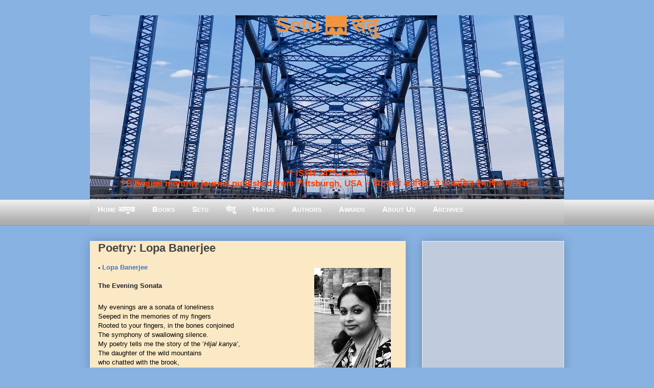

--- FILE ---
content_type: text/html; charset=UTF-8
request_url: https://www.setumag.com/2019/08/Lopa-Banerjee-Poetry.html
body_size: 28248
content:
<!DOCTYPE html>
<html class='v2' dir='ltr' xmlns='http://www.w3.org/1999/xhtml' xmlns:b='http://www.google.com/2005/gml/b' xmlns:data='http://www.google.com/2005/gml/data' xmlns:expr='http://www.google.com/2005/gml/expr'>
<head>
<link href='https://www.blogger.com/static/v1/widgets/335934321-css_bundle_v2.css' rel='stylesheet' type='text/css'/>
<meta content='EF0E12D67B25FCE7B47C319061C2465D' name='msvalidate.01'/>
<script>
  (function(i,s,o,g,r,a,m){i['GoogleAnalyticsObject']=r;i[r]=i[r]||function(){
  (i[r].q=i[r].q||[]).push(arguments)},i[r].l=1*new Date();a=s.createElement(o),
  m=s.getElementsByTagName(o)[0];a.async=1;a.src=g;m.parentNode.insertBefore(a,m)
  })(window,document,'script','https://www.google-analytics.com/analytics.js','ga');

  ga('create', 'UA-8483740-9', 'auto');
  ga('send', 'pageview');

</script>
<meta content='IE=EmulateIE7' http-equiv='X-UA-Compatible'/>
<meta content='width=1400' name='viewport'/>
<meta content='text/html; charset=UTF-8' http-equiv='Content-Type'/>
<meta content='blogger' name='generator'/>
<link href='https://www.setumag.com/favicon.ico' rel='icon' type='image/x-icon'/>
<link href='https://www.setumag.com/2019/08/Lopa-Banerjee-Poetry.html' rel='canonical'/>
<link rel="alternate" type="application/atom+xml" title="Setu 🌉 स&#2375;त&#2369; - Atom" href="https://www.setumag.com/feeds/posts/default" />
<link rel="alternate" type="application/rss+xml" title="Setu 🌉 स&#2375;त&#2369; - RSS" href="https://www.setumag.com/feeds/posts/default?alt=rss" />
<link rel="service.post" type="application/atom+xml" title="Setu 🌉 स&#2375;त&#2369; - Atom" href="https://www.blogger.com/feeds/6942142568389593096/posts/default" />

<link rel="alternate" type="application/atom+xml" title="Setu 🌉 स&#2375;त&#2369; - Atom" href="https://www.setumag.com/feeds/4696399031651743683/comments/default" />
<!--Can't find substitution for tag [blog.ieCssRetrofitLinks]-->
<link href='https://blogger.googleusercontent.com/img/b/R29vZ2xl/AVvXsEizlgkKGksw9fpHvYSOTs_VemNI7JrJYSlRCOIbDSwSpFI0uK8Gmzk655mn24JHFIeny8laGNp1lWZ4cJsjqBa8a4ErWahMhsWibMnIYX2M-rvxWUI-lqNY-2Gl0qGLRKqnP9C8AX79QAU/s200/Lopa-Bhattacharya-BW.jpg' rel='image_src'/>
<meta content='https://www.setumag.com/2019/08/Lopa-Banerjee-Poetry.html' property='og:url'/>
<meta content='Poetry: Lopa Banerjee' property='og:title'/>
<meta content='  Lopa Banerjee    -  Lopa Banerjee    The Evening Sonata     My evenings are a sonata of loneliness  Seeped in the memories of my fingers  ...' property='og:description'/>
<meta content='https://blogger.googleusercontent.com/img/b/R29vZ2xl/AVvXsEizlgkKGksw9fpHvYSOTs_VemNI7JrJYSlRCOIbDSwSpFI0uK8Gmzk655mn24JHFIeny8laGNp1lWZ4cJsjqBa8a4ErWahMhsWibMnIYX2M-rvxWUI-lqNY-2Gl0qGLRKqnP9C8AX79QAU/w1200-h630-p-k-no-nu/Lopa-Bhattacharya-BW.jpg' property='og:image'/>
<title>
Setu 🌉 स&#2375;त&#2369;: Poetry: Lopa Banerjee
</title>
<!-- n8ku00mEpLaYi9U-DkSOpuqT35U -->
<meta content='' name='description'/>
<style id='page-skin-1' type='text/css'><!--
/*
-----------------------------------------------
Blogger Template Style
Name:     Awesome Inc.
Designer: Tina Chen
URL:      tinachen.org
----------------------------------------------- */
/* Variable definitions
====================
<Variable name="keycolor" description="Main Color" type="color" default="#ffffff"/>
<Group description="Page" selector="body">
<Variable name="body.font" description="Font" type="font"
default="normal normal 13px Arial, Tahoma, Helvetica, FreeSans, sans-serif"/>
<Variable name="body.background.color" description="Background Color" type="color" default="#000000"/>
<Variable name="body.text.color" description="Text Color" type="color" default="#ffffff"/>
</Group>
<Group description="Links" selector=".main-inner">
<Variable name="link.color" description="Link Color" type="color" default="#888888"/>
<Variable name="link.visited.color" description="Visited Color" type="color" default="#444444"/>
<Variable name="link.hover.color" description="Hover Color" type="color" default="#cccccc"/>
</Group>
<Group description="Blog Title" selector=".header h1">
<Variable name="header.font" description="Title Font" type="font"
default="normal bold 40px Arial, Tahoma, Helvetica, FreeSans, sans-serif"/>
<Variable name="header.background.color" description="Header Background" type="color" default="transparent" />
</Group>
<Group description="Blog Description" selector=".header .description">
<Variable name="description.font" description="Font" type="font"
default="normal normal 14px Arial, Tahoma, Helvetica, FreeSans, sans-serif"/>
<Variable name="description.text.color" description="Text Color" type="color"
default="#FF4444" />
</Group>
<Group description="Tabs Text" selector=".tabs-inner .widget li a">
<Variable name="tabs.font" description="Font" type="font"
default="normal bold 14px Arial, Tahoma, Helvetica, FreeSans, sans-serif"/>
<Variable name="tabs.text.color" description="Text Color" type="color" default="#444444"/>
<Variable name="tabs.selected.text.color" description="Selected Color" type="color" default="#444444"/>
</Group>
<Group description="Tabs Background" selector=".tabs-outer .PageList">
<Variable name="tabs.background.color" description="Background Color" type="color" default="#141414"/>
<Variable name="tabs.selected.background.color" description="Selected Color" type="color" default="#444444"/>
<Variable name="tabs.border.color" description="Border Color" type="color" default="#eeeeee"/>
</Group>
<Group description="Date Header" selector=".main-inner .widget h2.date-header, .main-inner .widget h2.date-header span">
<Variable name="date.font" description="Font" type="font"
default="normal normal 14px Arial, Tahoma, Helvetica, FreeSans, sans-serif"/>
<Variable name="date.text.color" description="Text Color" type="color" default="#666666"/>
<Variable name="date.border.color" description="Border Color" type="color" default="#eeeeee"/>
</Group>
<Group description="Post Title" selector="h3.post-title, h4, h3.post-title a">
<Variable name="post.title.font" description="Font" type="font"
default="normal bold 22px Arial, Tahoma, Helvetica, FreeSans, sans-serif"/>
<Variable name="post.title.text.color" description="Text Color" type="color" default="#444444"/>
</Group>
<Group description="Post Background" selector=".post">
<Variable name="post.background.color" description="Background Color" type="color" default="#ffffff" />
<Variable name="post.border.color" description="Border Color" type="color" default="#eeeeee" />
<Variable name="post.border.bevel.color" description="Bevel Color" type="color" default="#eeeeee"/>
</Group>
<Group description="Gadget Title" selector="h2">
<Variable name="widget.title.font" description="Font" type="font"
default="normal bold 14px Arial, Tahoma, Helvetica, FreeSans, sans-serif"/>
<Variable name="widget.title.text.color" description="Text Color" type="color" default="#444444"/>
</Group>
<Group description="Gadget Text" selector=".sidebar .widget">
<Variable name="widget.font" description="Font" type="font"
default="normal normal 14px Arial, Tahoma, Helvetica, FreeSans, sans-serif"/>
<Variable name="widget.text.color" description="Text Color" type="color" default="#444444"/>
<Variable name="widget.alternate.text.color" description="Alternate Color" type="color" default="#666666"/>
</Group>
<Group description="Gadget Links" selector=".sidebar .widget">
<Variable name="widget.link.color" description="Link Color" type="color" default="#3778cd"/>
<Variable name="widget.link.visited.color" description="Visited Color" type="color" default="#4d469c"/>
<Variable name="widget.link.hover.color" description="Hover Color" type="color" default="#3778cd"/>
</Group>
<Group description="Gadget Background" selector=".sidebar .widget">
<Variable name="widget.background.color" description="Background Color" type="color" default="#89b3e2"/>
<Variable name="widget.border.color" description="Border Color" type="color" default="#222222"/>
<Variable name="widget.border.bevel.color" description="Bevel Color" type="color" default="#000000"/>
</Group>
<Group description="Sidebar Background" selector=".column-left-inner .column-right-inner">
<Variable name="widget.outer.background.color" description="Background Color" type="color" default="transparent" />
</Group>
<Group description="Images" selector=".main-inner">
<Variable name="image.background.color" description="Background Color" type="color" default="transparent"/>
<Variable name="image.border.color" description="Border Color" type="color" default="transparent"/>
</Group>
<Group description="Feed" selector=".blog-feeds">
<Variable name="feed.text.color" description="Text Color" type="color" default="#444444"/>
</Group>
<Group description="Feed Links" selector=".blog-feeds">
<Variable name="feed.link.color" description="Link Color" type="color" default="#3778cd"/>
<Variable name="feed.link.visited.color" description="Visited Color" type="color" default="#4d469c"/>
<Variable name="feed.link.hover.color" description="Hover Color" type="color" default="#3778cd"/>
</Group>
<Group description="Pager" selector=".blog-pager">
<Variable name="pager.background.color" description="Background Color" type="color" default="#88E2B2" />
</Group>
<Group description="Footer" selector=".footer-outer">
<Variable name="footer.background.color" description="Background Color" type="color" default="#ffffff" />
<Variable name="footer.text.color" description="Text Color" type="color" default="#444444" />
</Group>
<Variable name="title.shadow.spread" description="Title Shadow" type="length" default="-1px"/>
<Variable name="body.background" description="Body Background" type="background"
color="#87CEEB"
default="$(color) none repeat scroll top left"/>
<Variable name="body.background.gradient.cap" description="Body Gradient Cap" type="url"
default="none"/>
<Variable name="body.background.size" description="Body Background Size" type="string" default="auto"/>
<Variable name="tabs.background.gradient" description="Tabs Background Gradient" type="url"
default="none"/>
<Variable name="header.background.gradient" description="Header Background Gradient" type="url" default="none" />
<Variable name="header.padding.top" description="Header Top Padding" type="length" default="22px" />
<Variable name="header.margin.top" description="Header Top Margin" type="length" default="0" />
<Variable name="header.margin.bottom" description="Header Bottom Margin" type="length" default="0" />
<Variable name="widget.padding.top" description="Widget Padding Top" type="length" default="8px" />
<Variable name="widget.padding.side" description="Widget Padding Side" type="length" default="15px" />
<Variable name="widget.outer.margin.top" description="Widget Top Margin" type="length" default="0" />
<Variable name="widget.outer.background.gradient" description="Gradient" type="url" default="none" />
<Variable name="widget.border.radius" description="Gadget Border Radius" type="length" default="0" />
<Variable name="outer.shadow.spread" description="Outer Shadow Size" type="length" default="0" />
<Variable name="date.header.border.radius.top" description="Date Header Border Radius Top" type="length" default="0" />
<Variable name="date.header.position" description="Date Header Position" type="length" default="15px" />
<Variable name="date.space" description="Date Space" type="length" default="30px" />
<Variable name="date.position" description="Date Float" type="string" default="static" />
<Variable name="date.padding.bottom" description="Date Padding Bottom" type="length" default="0" />
<Variable name="date.border.size" description="Date Border Size" type="length" default="0" />
<Variable name="date.background" description="Date Background" type="background" color="transparent"
default="$(color) none no-repeat scroll top left" />
<Variable name="date.first.border.radius.top" description="Date First top radius" type="length" default="0" />
<Variable name="date.last.space.bottom" description="Date Last Space Bottom" type="length"
default="20px" />
<Variable name="date.last.border.radius.bottom" description="Date Last bottom radius" type="length" default="0" />
<Variable name="post.first.padding.top" description="First Post Padding Top" type="length" default="0" />
<Variable name="image.shadow.spread" description="Image Shadow Size" type="length" default="0"/>
<Variable name="image.border.radius" description="Image Border Radius" type="length" default="0"/>
<Variable name="separator.outdent" description="Separator Outdent" type="length" default="15px" />
<Variable name="title.separator.border.size" description="Widget Title Border Size" type="length" default="1px" />
<Variable name="list.separator.border.size" description="List Separator Border Size" type="length" default="1px" />
<Variable name="shadow.spread" description="Shadow Size" type="length" default="0"/>
<Variable name="startSide" description="Side where text starts in blog language" type="automatic" default="left"/>
<Variable name="endSide" description="Side where text ends in blog language" type="automatic" default="right"/>
<Variable name="date.side" description="Side where date header is placed" type="string" default="right"/>
<Variable name="pager.border.radius.top" description="Pager Border Top Radius" type="length" default="0" />
<Variable name="pager.space.top" description="Pager Top Space" type="length" default="1em" />
<Variable name="footer.background.gradient" description="Background Gradient" type="url" default="none" />
<Variable name="mobile.background.size" description="Mobile Background Size" type="string"
default="auto"/>
<Variable name="mobile.background.overlay" description="Mobile Background Overlay" type="string"
default="transparent none repeat scroll top left"/>
<Variable name="mobile.button.color" description="Mobile Button Color" type="color" default="#ffffff" />
*/
/* ट&#2377;प म&#2375;न&#2381;य&#2370; */
#navmenu {
height: 40px;
background-repeat: no-repeat;
margin: 0px;
padding-top: 9px;
padding-right: 3px;
padding-bottom: 3px;
padding-left: 0px;
font-weight: bold;
color: #FFFFAA;
font-size: 15px;
font-variant: small-caps;
text-decoration: none;
text-align: left;
font-family: "Trebuchet MS", verdana, arial, helvetica;
letter-spacing: .1em
background-image: url("https://blogger.googleusercontent.com/img/b/R29vZ2xl/AVvXsEjIfBx9bkSjfg9YEjdejZ07-Yu8JogelzcyskxokRDscHFmwisUjqENcq5cdbKt3L16Pvd9p9NrZGlmSfrOyQczdhRFxcIfTNJQY4KrpDLJH1QJHZwRnlCK-OWamsWH11wMRryx_M2Kks8/s1600/gradient_img.png");
background-image: linear-gradient(#eaeaea, #aeaeae);
}
#navmenu a:link, #navmenu a:visited {
color: #FFFFFF;
text-decoration: none;
font-weight: bold;
font-variant: small-caps;
padding-right: 15px;
padding-left: 15px;
padding-top: 2px;
padding-bottom: 2px;
}
#navmenu a:hover {
text-decoration: none;
color: #FFFFFF;
background-color: #1A71AB;
}
/* एण&#2381;ड ऑफ&#2364; ट&#2377;प म&#2375;न&#2381;य&#2370; */
/* Content
----------------------------------------------- */
body, .body-fauxcolumn-outer {
font: normal normal 13px Arial, Tahoma, Helvetica, FreeSans, sans-serif;
color: #444444;
background: #88b2e2 none repeat scroll top left;
}
html body .content-outer {
min-width: 0;
max-width: 100%;
width: 100%;
}
a:link {
text-decoration: none;
color: #3778cd;
}
a:visited {
text-decoration: none;
color: #4d469c;
}
a:hover {
text-decoration: underline;
color: #3778cd;
}
.body-fauxcolumn-outer .cap-top {
position: absolute;
z-index: 1;
height: 276px;
width: 100%;
background: transparent none repeat-x scroll top left;
_background-image: none;
}
/* Columns
----------------------------------------------- */
.content-inner {
padding: 0;
}
.header-inner .section {
margin: 0 16px;
}
.tabs-inner .section {
margin: 0 16px;
}
.main-inner {
padding-top: 30px;
}
.main-inner .column-center-inner,
.main-inner .column-left-inner,
.main-inner .column-right-inner {
padding: 0 5px;
}
*+html body .main-inner .column-center-inner {
margin-top: -30px;
}
#layout .main-inner .column-center-inner {
margin-top: 0;
}
/* Header
----------------------------------------------- */
.header-outer {
margin: 0 0 0 0;
background: transparent none repeat scroll 0 0;
}
.Header h1 {
font: normal bold 40px Arial, Tahoma, Helvetica, FreeSans, sans-serif;
color: #F09541;
text-shadow: 0 0 -1px #000000;
}
.Header h1 a {
font: normal bold 40px Tillana, Arial, Tahoma, Helvetica, FreeSans, sans-serif;
color: #F09541;
}
.Header .description {
font: normal normal 14px Arial, Tahoma, Helvetica, FreeSans, sans-serif;
color: #444444;
}
.header-inner .Header .titlewrapper,
.header-inner .Header .descriptionwrapper {
padding-left: 0;
padding-right: 0;
margin-bottom: 0;
}
.header-inner .Header .titlewrapper {
padding-top: 22px;
}
/* Tabs
----------------------------------------------- */
.tabs-outer {
overflow: hidden;
position: relative;
background: #eeeeee url(https://blogger.googleusercontent.com/img/b/R29vZ2xl/AVvXsEjIfBx9bkSjfg9YEjdejZ07-Yu8JogelzcyskxokRDscHFmwisUjqENcq5cdbKt3L16Pvd9p9NrZGlmSfrOyQczdhRFxcIfTNJQY4KrpDLJH1QJHZwRnlCK-OWamsWH11wMRryx_M2Kks8/s1600/gradient_img.png) repeat scroll 0 0;
}
#layout .tabs-outer {
overflow: visible;
}
.tabs-cap-top, .tabs-cap-bottom {
position: absolute;
width: 100%;
border-top: 1px solid #999999;
}
.tabs-cap-bottom {
bottom: 0;
}
.tabs-inner .widget li a {
display: inline-block;
margin: 0;
padding: .6em 1.5em;
font: normal bold 14px Arial, Tahoma, Helvetica, FreeSans, sans-serif;
color: #444444;
border-top: 1px solid #999999;
border-bottom: 1px solid #999999;
border-left: 1px solid #999999;
}
.tabs-inner .widget li:last-child a {
border-right: 1px solid #999999;
}
.tabs-inner .widget li.selected a, .tabs-inner .widget li a:hover {
background: #666666 url(https://blogger.googleusercontent.com/img/b/R29vZ2xl/AVvXsEjIfBx9bkSjfg9YEjdejZ07-Yu8JogelzcyskxokRDscHFmwisUjqENcq5cdbKt3L16Pvd9p9NrZGlmSfrOyQczdhRFxcIfTNJQY4KrpDLJH1QJHZwRnlCK-OWamsWH11wMRryx_M2Kks8/s1600/gradient_img.png) repeat-x scroll 0 -100px;
color: #ffffff;
}
/* Headings
----------------------------------------------- */
h2 {
font: normal bold 14px Arial, Tahoma, Helvetica, FreeSans, sans-serif;
color: #444444;
}
/* Widgets
----------------------------------------------- */
.main-inner .section {
margin: 0 27px;
padding: 0;
}
.main-inner .column-left-outer,
.main-inner .column-right-outer {
margin-top: 0;
}
#layout .main-inner .column-left-outer,
#layout .main-inner .column-right-outer {
margin-top: 0;
}
.main-inner .column-left-inner,
.main-inner .column-right-inner {
background: transparent none repeat 0 0;
-moz-box-shadow: 0 0 0 rgba(0, 0, 0, .2);
-webkit-box-shadow: 0 0 0 rgba(0, 0, 0, .2);
-goog-ms-box-shadow: 0 0 0 rgba(0, 0, 0, .2);
box-shadow: 0 0 0 rgba(0, 0, 0, .2);
-moz-border-radius: 0;
-webkit-border-radius: 0;
-goog-ms-border-radius: 0;
border-radius: 0;
}
#layout .main-inner .column-left-inner,
#layout .main-inner .column-right-inner {
margin-top: 0;
}
.sidebar .widget {
font: normal normal 14px Arial, Tahoma, Helvetica, FreeSans, sans-serif;
color: #444444;
}
.sidebar .widget a:link {
color: #3778cd;
}
.sidebar .widget a:visited {
color: #4d469c;
}
.sidebar .widget a:hover {
color: #3778cd;
}
.sidebar .widget h2 {
text-shadow: 0 0 -1px #000000;
}
.main-inner .widget {
background-color: #ffffff;
border: 1px solid #eeeeee;
padding: 0 15px 15px;
margin: 20px -16px;
-moz-box-shadow: 0 0 20px rgba(0, 0, 0, .2);
-webkit-box-shadow: 0 0 20px rgba(0, 0, 0, .2);
-goog-ms-box-shadow: 0 0 20px rgba(0, 0, 0, .2);
box-shadow: 0 0 20px rgba(0, 0, 0, .2);
-moz-border-radius: 0;
-webkit-border-radius: 0;
-goog-ms-border-radius: 0;
border-radius: 0;
}
.main-inner .widget h2 {
margin: 0 -15px;
padding: .6em 15px .5em;
border-bottom: 1px solid transparent;
}
.footer-inner .widget h2 {
padding: 0 0 .4em;
border-bottom: 1px solid transparent;
}
.main-inner .widget h2 + div, .footer-inner .widget h2 + div {
border-top: 1px solid #eeeeee;
padding-top: 8px;
}
.main-inner .widget .widget-content {
margin: 0 -15px;
padding: 7px 15px 0;
}
.main-inner .widget ul, .main-inner .widget #ArchiveList ul.flat {
margin: -8px -15px 0;
padding: 0;
list-style: none;
}
.main-inner .widget #ArchiveList {
margin: -8px 0 0;
}
.main-inner .widget ul li, .main-inner .widget #ArchiveList ul.flat li {
padding: .5em 15px;
text-indent: 0;
color: #666666;
border-top: 1px solid #eeeeee;
border-bottom: 1px solid transparent;
}
.main-inner .widget #ArchiveList ul li {
padding-top: .25em;
padding-bottom: .25em;
}
.main-inner .widget ul li:first-child, .main-inner .widget #ArchiveList ul.flat li:first-child {
border-top: none;
}
.main-inner .widget ul li:last-child, .main-inner .widget #ArchiveList ul.flat li:last-child {
border-bottom: none;
}
.post-body {
position: relative;
}
.main-inner .widget .post-body ul {
padding: 0 2.5em;
margin: .5em 0;
list-style: disc;
}
.main-inner .widget .post-body ul li {
padding: 0.25em 0;
margin-bottom: .25em;
color: #444444;
border: none;
}
.footer-inner .widget ul {
padding: 0;
list-style: none;
}
.widget .zippy {
color: #666666;
}
/* Posts
----------------------------------------------- */
body .main-inner .Blog {
padding: 0;
margin-bottom: 1em;
background-color: transparent;
border: none;
-moz-box-shadow: 0 0 0 rgba(0, 0, 0, 0);
-webkit-box-shadow: 0 0 0 rgba(0, 0, 0, 0);
-goog-ms-box-shadow: 0 0 0 rgba(0, 0, 0, 0);
box-shadow: 0 0 0 rgba(0, 0, 0, 0);
}
.main-inner .section:last-child .Blog:last-child {
padding: 0;
margin-bottom: 1em;
}
.main-inner .widget h2.date-header {
margin: 0 -15px 1px;
padding: 0 0 0 0;
font: normal normal 14px Arial, Tahoma, Helvetica, FreeSans, sans-serif;
color: #444444;
background: transparent none no-repeat scroll top left;
border-top: 0 solid #eeeeee;
border-bottom: 1px solid transparent;
-moz-border-radius-topleft: 0;
-moz-border-radius-topright: 0;
-webkit-border-top-left-radius: 0;
-webkit-border-top-right-radius: 0;
border-top-left-radius: 0;
border-top-right-radius: 0;
position: static;
bottom: 100%;
right: 15px;
text-shadow: 0 0 -1px #000000;
}
.main-inner .widget h2.date-header span {
font: normal normal 14px Arial, Tahoma, Helvetica, FreeSans, sans-serif;
display: block;
padding: .5em 15px;
border-left: 0 solid #eeeeee;
border-right: 0 solid #eeeeee;
}
.date-outer {
position: relative;
margin: 30px 0 20px;
padding: 0 15px;
background-color: #FBE9C5;
border: 1px solid #eeeeee;
-moz-box-shadow: 0 0 20px rgba(0, 0, 0, .2);
-webkit-box-shadow: 0 0 20px rgba(0, 0, 0, .2);
-goog-ms-box-shadow: 0 0 20px rgba(0, 0, 0, .2);
box-shadow: 0 0 20px rgba(0, 0, 0, .2);
-moz-border-radius: 0;
-webkit-border-radius: 0;
-goog-ms-border-radius: 0;
border-radius: 0;
}
.date-outer:first-child {
margin-top: 0;
}
.date-outer:last-child {
margin-bottom: 20px;
-moz-border-radius-bottomleft: 0;
-moz-border-radius-bottomright: 0;
-webkit-border-bottom-left-radius: 0;
-webkit-border-bottom-right-radius: 0;
-goog-ms-border-bottom-left-radius: 0;
-goog-ms-border-bottom-right-radius: 0;
border-bottom-left-radius: 0;
border-bottom-right-radius: 0;
}
.date-posts {
margin: 0 -15px;
padding: 0 15px;
clear: both;
}
.post-outer, .inline-ad {
border-top: 1px solid #eeeeee;
margin: 0 -15px;
padding: 15px 15px;
}
.post-outer {
padding-bottom: 10px;
}
.post-outer:first-child {
padding-top: 0;
border-top: none;
}
.post-outer:last-child, .inline-ad:last-child {
border-bottom: none;
}
.post-body {
position: relative;
}
.post-body img {
padding: 8px;
background: transparent;
border: 1px solid transparent;
-moz-box-shadow: 0 0 0 rgba(0, 0, 0, .2);
-webkit-box-shadow: 0 0 0 rgba(0, 0, 0, .2);
box-shadow: 0 0 0 rgba(0, 0, 0, .2);
-moz-border-radius: 0;
-webkit-border-radius: 0;
border-radius: 0;
}
.post-body blockquote
{
font-style: italic;
color: #101d27;
border-top: 2px solid #013C80;
border-bottom: 2px solid #013C80;
margin-left: 1.5em;
padding-left: 5px;
background-color: #E6EAF3;
}
h3.post-title, h4 {
font: normal bold 22px Arial, Tahoma, Helvetica, FreeSans, sans-serif;
color: #444444;
}
h3.post-title a {
font: normal bold 22px Arial, Tahoma, Helvetica, FreeSans, sans-serif;
color: #444444;
}
h3.post-title a:hover {
color: #3778cd;
text-decoration: underline;
}
.post-header {
margin: 0 0 1em;
}
.post-body {
line-height: 1.4;
}
.post-outer h2 {
color: #444444;
}
.post-footer {
margin: 1.5em 0 0;
}
#blog-pager {
padding: 15px;
font-size: 120%;
background-color: #88B2E2;
border: 1px solid #eeeeee;
-moz-box-shadow: 0 0 20px rgba(0, 0, 0, .2);
-webkit-box-shadow: 0 0 20px rgba(0, 0, 0, .2);
-goog-ms-box-shadow: 0 0 20px rgba(0, 0, 0, .2);
box-shadow: 0 0 20px rgba(0, 0, 0, .2);
-moz-border-radius: 0;
-webkit-border-radius: 0;
-goog-ms-border-radius: 0;
border-radius: 0;
-moz-border-radius-topleft: 0;
-moz-border-radius-topright: 0;
-webkit-border-top-left-radius: 0;
-webkit-border-top-right-radius: 0;
-goog-ms-border-top-left-radius: 0;
-goog-ms-border-top-right-radius: 0;
border-top-left-radius: 0;
border-top-right-radius-topright: 0;
margin-top: 1em;
}
.blog-feeds, .post-feeds {
margin: 1em 0;
text-align: center;
color: #444444;
}
.blog-feeds a, .post-feeds a {
color: #3778cd;
}
.blog-feeds a:visited, .post-feeds a:visited {
color: #4d469c;
}
.blog-feeds a:hover, .post-feeds a:hover {
color: #3778cd;
}
.post-outer .comments {
margin-top: 2em;
}
/* Footer
----------------------------------------------- */
.footer-outer {
margin: -20px 0 -1px;
padding: 20px 0 0;
color: #444444;
overflow: hidden;
}
.footer-fauxborder-left {
border-top: 1px solid #eeeeee;
background: #ffffff none repeat scroll 0 0;
-moz-box-shadow: 0 0 20px rgba(0, 0, 0, .2);
-webkit-box-shadow: 0 0 20px rgba(0, 0, 0, .2);
-goog-ms-box-shadow: 0 0 20px rgba(0, 0, 0, .2);
box-shadow: 0 0 20px rgba(0, 0, 0, .2);
margin: 0 -20px;
}
/* Mobile
----------------------------------------------- */
body.mobile {
background-size: auto;
}
.mobile .body-fauxcolumn-outer {
background: transparent none repeat scroll top left;
}
*+html body.mobile .main-inner .column-center-inner {
margin-top: 0;
}
.mobile .main-inner .widget {
padding: 0 0 15px;
}
.mobile .main-inner .widget h2 + div,
.mobile .footer-inner .widget h2 + div {
border-top: none;
padding-top: 0;
}
.mobile .footer-inner .widget h2 {
padding: 0.5em 0;
border-bottom: none;
}
.mobile .main-inner .widget .widget-content {
margin: 0;
padding: 7px 0 0;
}
.mobile .main-inner .widget ul,
.mobile .main-inner .widget #ArchiveList ul.flat {
margin: 0 -15px 0;
}
.mobile .main-inner .widget h2.date-header {
right: 0;
}
.mobile .date-header span {
padding: 0.4em 0;
}
.mobile .date-outer:first-child {
margin-bottom: 0;
border: 1px solid #eeeeee;
-moz-border-radius-topleft: 0;
-moz-border-radius-topright: 0;
-webkit-border-top-left-radius: 0;
-webkit-border-top-right-radius: 0;
-goog-ms-border-top-left-radius: 0;
-goog-ms-border-top-right-radius: 0;
border-top-left-radius: 0;
border-top-right-radius: 0;
}
.mobile .date-outer {
border-color: #eeeeee;
border-width: 0 1px 1px;
}
.mobile .date-outer:last-child {
margin-bottom: 0;
}
.mobile .main-inner {
padding: 0;
}
.mobile .header-inner .section {
margin: 0;
}
.mobile .blog-posts {
padding: 0 10px;
}
.mobile .post-outer, .mobile .inline-ad {
padding: 5px 0;
}
.mobile .tabs-inner .section {
margin: 0 10px;
}
.mobile .main-inner .widget h2 {
margin: 0;
padding: 0;
}
.mobile .main-inner .widget h2.date-header span {
padding: 0;
}
.mobile .main-inner .widget .widget-content {
margin: 0;
padding: 7px 0 0;
}
.mobile #blog-pager {
border: 1px solid transparent;
background: #ffffff none repeat scroll 0 0;
}
.mobile .main-inner .column-left-inner,
.mobile .main-inner .column-right-inner {
background: transparent none repeat 0 0;
-moz-box-shadow: none;
-webkit-box-shadow: none;
-goog-ms-box-shadow: none;
box-shadow: none;
}
.mobile .date-posts {
margin: 0;
padding: 0;
}
.mobile .footer-fauxborder-left {
margin: 0;
border-top: inherit;
}
.mobile .main-inner .section:last-child .Blog:last-child {
margin-bottom: 0;
}
.mobile-index-contents {
color: #444444;
}
.mobile .mobile-link-button {
background: #3778cd url(https://blogger.googleusercontent.com/img/b/R29vZ2xl/AVvXsEjIfBx9bkSjfg9YEjdejZ07-Yu8JogelzcyskxokRDscHFmwisUjqENcq5cdbKt3L16Pvd9p9NrZGlmSfrOyQczdhRFxcIfTNJQY4KrpDLJH1QJHZwRnlCK-OWamsWH11wMRryx_M2Kks8/s1600/gradient_img.png) repeat scroll 0 0;
}
.mobile-link-button a:link, .mobile-link-button a:visited {
color: #ffffff;
}
.mobile .tabs-inner .PageList .widget-content {
background: transparent;
border-top: 1px solid;
border-color: #999999;
color: #444444;
}
.mobile .tabs-inner .PageList .widget-content .pagelist-arrow {
border-left: 1px solid #999999;
}
.post-labels {display: none;}
.Header .title {text-align: center; vertical-align:top;color:#E38502; text-color:#E38502; position: relative;top: -25px;}
.Header .description {text-align: center; vertical-align:top; color: #FF4D00; font-weight: bold; font-size: 130%;position: relative;
top: 193px;}
.Header h {text-align: center;color:#E38502; text-color:#E38502;}.Header .title {
text-align: center; vertical-align:top; color:#f0943f; text-color:#f0943f; font-weight: bold; position: relative;
top: -25px;
}.Header .title .h1 .h2 .h3 {text-align: center; color:#FFFFFF; }
.Header .description {text-align: center; position:relative; top:230px; font-size:130%; color:#FF4100;}.Header .title .h1 .h2 .h3 {text-align: center; color:#FFFFFF; }
.Header h1  {text-align: center; color:#F09541;}
.Header h1 a {
font: normal bold 40px Tillana, Arial, Tahoma, Helvetica, FreeSans, sans-serif;
color: #F09541;
}
.Header .description {text-align: center; position:relative; top:222px; font-size:130%; color:#FF4100;}.widget{
background: #c0cbde !important;
color: black !important;
background-image: linear-gradient(#eaeaea, #aeaeae);
}.widget{
background: #c0cbde !important;
color: black !important;
}
--></style>
<style id='template-skin-1' type='text/css'><!--
body {
min-width: 960px;
}
.content-outer, .content-fauxcolumn-outer, .region-inner {
min-width: 960px;
max-width: 960px;
_width: 960px;
}
.main-inner .columns {
padding-left: 0;
padding-right: 310px;
}
.main-inner .fauxcolumn-center-outer {
left: 0;
right: 310px;
/* IE6 does not respect left and right together */
_width: expression(this.parentNode.offsetWidth -
parseInt("0") -
parseInt("310px") + 'px');
}
.main-inner .fauxcolumn-left-outer {
width: 0;
}
.main-inner .fauxcolumn-right-outer {
width: 310px;
}
.main-inner .column-left-outer {
width: 0;
right: 100%;
margin-left: -0;
}
.main-inner .column-right-outer {
width: 310px;
margin-right: -310px;
}
#layout {
min-width: 0;
}
#layout .content-outer {
min-width: 0;
width: 800px;
}
#layout .region-inner {
min-width: 0;
width: auto;
}
--></style>
<link href='https://www.blogger.com/dyn-css/authorization.css?targetBlogID=6942142568389593096&amp;zx=484f4fea-c2d6-4cec-99f2-858be54cf08d' media='none' onload='if(media!=&#39;all&#39;)media=&#39;all&#39;' rel='stylesheet'/><noscript><link href='https://www.blogger.com/dyn-css/authorization.css?targetBlogID=6942142568389593096&amp;zx=484f4fea-c2d6-4cec-99f2-858be54cf08d' rel='stylesheet'/></noscript>
<meta name='google-adsense-platform-account' content='ca-host-pub-1556223355139109'/>
<meta name='google-adsense-platform-domain' content='blogspot.com'/>

<!-- data-ad-client=ca-pub-7444068748627261 -->

<link rel="stylesheet" href="https://fonts.googleapis.com/css2?display=swap&family=Arya&family=Bakbak+One&family=Dekko&family=Gajraj+One&family=Gotu&family=Jaini&family=Jaini+Purva&family=Kadwa&family=Kalam&family=Matangi&family=Modak&family=Palanquin+Dark&family=Permanent+Marker&family=Playpen+Sans+Deva&family=Ranga&family=Yatra+One"></head>
<body class='loading'>
<div class='navbar no-items section' id='navbar'>
</div>
<div class='body-fauxcolumns'>
<div class='fauxcolumn-outer body-fauxcolumn-outer'>
<div class='cap-top'>
<div class='cap-left'></div>
<div class='cap-right'></div>
</div>
<div class='fauxborder-left'>
<div class='fauxborder-right'></div>
<div class='fauxcolumn-inner'>
</div>
</div>
<div class='cap-bottom'>
<div class='cap-left'></div>
<div class='cap-right'></div>
</div>
</div>
</div>
<div class='content'>
<div class='content-fauxcolumns'>
<div class='fauxcolumn-outer content-fauxcolumn-outer'>
<div class='cap-top'>
<div class='cap-left'></div>
<div class='cap-right'></div>
</div>
<div class='fauxborder-left'>
<div class='fauxborder-right'></div>
<div class='fauxcolumn-inner'>
</div>
</div>
<div class='cap-bottom'>
<div class='cap-left'></div>
<div class='cap-right'></div>
</div>
</div>
</div>
<div class='content-outer'>
<div class='content-cap-top cap-top'>
<div class='cap-left'></div>
<div class='cap-right'></div>
</div>
<div class='fauxborder-left content-fauxborder-left'>
<div class='fauxborder-right content-fauxborder-right'></div>
<div class='content-inner'>
<header>
<div class='header-outer'>
<div class='header-cap-top cap-top'>
<div class='cap-left'></div>
<div class='cap-right'></div>
</div>
<div class='fauxborder-left header-fauxborder-left'>
<div class='fauxborder-right header-fauxborder-right'></div>
<div class='region-inner header-inner'>
<div class='header section' id='header'><div class='widget Header' data-version='1' id='Header1'>
<div id='header-inner' style='background-image: url("https://blogger.googleusercontent.com/img/b/R29vZ2xl/AVvXsEhkAC_54eD5688LJMYB-Sb13sDEdRcyPlQJ8WRZcaZGhKSYzGdHTjFESu30ApWkIqwqep23N2iZLjQm12lDW3GNvnadgX48OD_5S0NxN__Ik8b8e_KwSTJtw4xPHQkLKAoyjAGuyx-LoSw/s928/Bridge-20190526_140735.jpg"); background-position: left; min-height: 360px; _height: 360px; background-repeat: no-repeat; '>
<div class='titlewrapper' style='background: transparent'>
<h1 class='title' style='background: transparent; border-width: 0px'>
<a href='https://www.setumag.com/'>
Setu 🌉 स&#2375;त&#2369;
</a>
</h1>
</div>
<div class='descriptionwrapper'>
<p class='description'>
<span>
** ISSN 2475-1359 **<br>* Bilingual monthly journal published from Pittsburgh, USA :: प&#2367;ट&#2381;सबर&#2381;ग अम&#2375;र&#2367;क&#2366; स&#2375; प&#2381;रक&#2366;श&#2367;त द&#2381;व&#2376;भ&#2366;ष&#2367;क म&#2366;स&#2367;क *<br>
</span>
</p>
</div>
</div>
</div></div>
</div>
</div>
<div class='header-cap-bottom cap-bottom'>
<div class='cap-left'></div>
<div class='cap-right'></div>
</div>
</div>
</header>
<div class='tabs-outer'>
<div class='tabs-cap-top cap-top'>
<div class='cap-left'></div>
<div class='cap-right'></div>
</div>
<div class='fauxborder-left tabs-fauxborder-left'>
<div class='fauxborder-right tabs-fauxborder-right'></div>
<div class='region-inner tabs-inner'>
<div class='tabs section' id='crosscol'><div class='widget HTML' data-version='1' id='HTML2'>
<div class='widget-content'>
<div id='navmenu'>
<a href="https://www.setumag.com/p/setu-home.html" title="Home">Home आम&#2369;ख</a>
<a href="https://www.setumag.com/2020/01/setu-publications-showcase.html" title='Setu Books'>Books</a>
<a href='https://www.setumag.com/p/setu.html' title='Setu English Monthly'>Setu</a>
<a href='https://www.setumag.com/p/hindi-home.html' title='Setu Hindi Journal'>स&#2375;त&#2369;</a>
<a href='https://www.setumag.com/2026/01/Setu-Final-Editorial-Anurag-Sharma.html' title='Submission Guidelines'>Hiatus</a>
<a href='https://www.setumag.com/2016/06/authors-poet.html' title='Setu Authors'>Authors</a>
<a href='https://www.setumag.com/search/label/Setu%20Awards' title='Setu Awards'>Awards</a>
<a href='https://www.setumag.com/2016/06/introducing-setu-debut-editorial-anurag.html' title="About Us">About Us</a>
<a href="https://www.setumag.com/p/setu-pdf.html" title='Setu PDF Archive'>Archives</a>
</div>
<div id="fb-root"></div>

<script>(function(d, s, id) {
  var js, fjs = d.getElementsByTagName(s)[0];
  if (d.getElementById(id)) return;
  js = d.createElement(s); js.id = id;
  js.src = "//connect.facebook.net/en_US/sdk.js#xfbml=1&version=v2.6";
  fjs.parentNode.insertBefore(js, fjs);
}(document, 'script', 'facebook-jssdk'));</script>
</div>
<div class='clear'></div>
</div></div>
<div class='tabs no-items section' id='crosscol-overflow'></div>
</div>
</div>
<div class='tabs-cap-bottom cap-bottom'>
<div class='cap-left'></div>
<div class='cap-right'></div>
</div>
</div>
<div class='main-outer'>
<div class='main-cap-top cap-top'>
<div class='cap-left'></div>
<div class='cap-right'></div>
</div>
<div class='fauxborder-left main-fauxborder-left'>
<div class='fauxborder-right main-fauxborder-right'></div>
<div class='region-inner main-inner'>
<div class='columns fauxcolumns'>
<div class='fauxcolumn-outer fauxcolumn-center-outer'>
<div class='cap-top'>
<div class='cap-left'></div>
<div class='cap-right'></div>
</div>
<div class='fauxborder-left'>
<div class='fauxborder-right'></div>
<div class='fauxcolumn-inner'>
</div>
</div>
<div class='cap-bottom'>
<div class='cap-left'></div>
<div class='cap-right'></div>
</div>
</div>
<div class='fauxcolumn-outer fauxcolumn-left-outer'>
<div class='cap-top'>
<div class='cap-left'></div>
<div class='cap-right'></div>
</div>
<div class='fauxborder-left'>
<div class='fauxborder-right'></div>
<div class='fauxcolumn-inner'>
</div>
</div>
<div class='cap-bottom'>
<div class='cap-left'></div>
<div class='cap-right'></div>
</div>
</div>
<div class='fauxcolumn-outer fauxcolumn-right-outer'>
<div class='cap-top'>
<div class='cap-left'></div>
<div class='cap-right'></div>
</div>
<div class='fauxborder-left'>
<div class='fauxborder-right'></div>
<div class='fauxcolumn-inner'>
</div>
</div>
<div class='cap-bottom'>
<div class='cap-left'></div>
<div class='cap-right'></div>
</div>
</div>
<!-- corrects IE6 width calculation -->
<div class='columns-inner'>
<div class='column-center-outer'>
<div class='column-center-inner'>
<div class='main section' id='main'><div class='widget Blog' data-version='1' id='Blog1'>
<div class='blog-posts hfeed'>

                                        <div class="date-outer">
                                      

                                        <div class="date-posts">
                                      
<div class='post-outer'>
<div class='post hentry'>
<a name='4696399031651743683'></a>
<h3 class='post-title entry-title'>
Poetry: Lopa Banerjee
</h3>
<div class='post-header'>
<div class='post-header-line-1'></div>
</div>
<div class='post-body entry-content' id='post-body-4696399031651743683'>
<table cellpadding="0" cellspacing="0" class="tr-caption-container" style="float: right; margin-left: 1em; text-align: right;"><tbody>
<tr><td style="text-align: center;"><span style="clear: right; font-family: inherit; margin-bottom: 1em; margin-left: auto; margin-right: auto;"><a href="http://www.setumag.com/2016/08/author-lopa-banerjee.html"><img border="0" data-original-height="960" data-original-width="720" height="200" src="https://blogger.googleusercontent.com/img/b/R29vZ2xl/AVvXsEizlgkKGksw9fpHvYSOTs_VemNI7JrJYSlRCOIbDSwSpFI0uK8Gmzk655mn24JHFIeny8laGNp1lWZ4cJsjqBa8a4ErWahMhsWibMnIYX2M-rvxWUI-lqNY-2Gl0qGLRKqnP9C8AX79QAU/s200/Lopa-Bhattacharya-BW.jpg" width="150" /></a></span></td></tr>
<tr><td class="tr-caption" style="text-align: center;"><a href="http://www.setumag.com/2016/08/author-lopa-banerjee.html"><span style="font-family: inherit;">Lopa Banerjee</span></a></td></tr>
</tbody></table>
<h3><span style="font-family: inherit; font-size: small;">
-&nbsp;<a href="http://www.setumag.com/2016/08/author-lopa-banerjee.html">Lopa Banerjee</a></span></h3>
<span style="font-family: inherit;"><br />
</span><div style="margin-bottom: 4.5pt; margin-left: 0in; margin-right: 0in; margin-top: 0in; margin: 0in 0in 4.5pt;">
<b><span style="color: #1d2129; font-family: inherit;">The Evening
Sonata <o:p></o:p></span></b></div>
<div class="MsoNoSpacing">
<span style="font-family: inherit;"><br /></span></div>
<div class="MsoNoSpacing">
<span style="font-family: inherit;">My
evenings are a sonata of loneliness<br />
Seeped in the memories of my fingers<br />
Rooted to your fingers, in the bones conjoined<br />
The symphony of swallowing silence.<br />
My poetry tells me the story of the &#8216;<i>Hijal kanya&#8217;</i>,<br />
The daughter of the wild mountains <o:p></o:p></span></div>
<div class="MsoNoSpacing">
<span style="font-family: inherit;">who
chatted with the brook, <o:p></o:p></span></div>
<div class="MsoNoSpacing">
<span style="font-family: inherit;">and
left her unfinished stories in its bosom, in the days of yore.<br />
My evenings are the ghostly whisperings<br />
Of the trees who carry in their bodies<br />
The story of that daughter of the wild mountains<br />
And her lover who wanted her, beneath the trees, <o:p></o:p></span></div>
<div class="MsoNoSpacing">
<span style="font-family: inherit;">over
the talking soil, under the surrendering twilight sky.<o:p></o:p></span></div>
<div class="MsoNoSpacing">
<span style="font-family: inherit;">In
my evenings, poetry is not a luxury<br />
But the swirling echoes <o:p></o:p></span></div>
<div class="MsoNoSpacing">
<span style="font-family: inherit;">Of
Jeebanananda&#8217;s surreal, melancholy verses <o:p></o:p></span></div>
<div class="MsoNoSpacing">
<span style="font-family: inherit;">that
become my&nbsp;twilight,<br />
Mingling with Dylan Thomas&#8217; postmodern refrain: <o:p></o:p></span></div>
<div class="MsoNoSpacing">
<span style="font-family: inherit;">&#8216;Do
not go gentle into that good night.&#8217;<br />
I become the earth in my wanderings, <o:p></o:p></span></div>
<div class="MsoNoSpacing">
<span style="font-family: inherit;">like
<i>Suranjana</i>, whom Jeebanananda had asked<br />
To return in the fiery night,<br />
Amid the silvery glittering of the stars.<br />
I become the remembrance of the &#8216;frail deeds<br />
that might have danced&#8217; in Thomas&#8217; poem,<br />
In my evenings, my universe is a wild,<br />
Haywire song, the gay abandon <o:p></o:p></span></div>
<div class="MsoNoSpacing">
<span style="font-family: inherit;">of
an ebony &#8216;<i>adivasi</i>&#8217; woman, as my fingers touch<br />
The newly sprouted summer lilies<br />
Like her eager, untamed black lover.<o:p></o:p></span></div>
<div class="MsoNoSpacing">
<span style="font-family: inherit;">In
my evenings, my poetry burns when<br />
My footsteps yearn to mingle with the shadow<br />
Of trees who know my story of making love<br />
With that lover of yore, my flesh and being filled<br />
With his musk of sex, that I loved so fiercely<br />
In yet another birth.<br />
In my evenings, my wanderings fill me <o:p></o:p></span></div>
<div class="MsoNoSpacing">
<span style="font-family: inherit;">with
the poetry of primal wants,<br />
It&#8217;s the time of my shower, my copulation<br />
With the trees, the songs of wilderness learnt and unlearnt.<o:p></o:p></span></div>
<div class="MsoNoSpacing">
<span style="font-family: inherit;"><br /></span></div>
<div class="MsoNoSpacing">
<span style="font-family: inherit;"><br /></span></div>
<div class="MsoNoSpacing">
<span style="font-family: inherit;"><br /></span></div>
<div class="MsoNoSpacing">
<b><span style="font-family: inherit;">My Poetry: A
Metapoem <o:p></o:p></span></b></div>
<div class="MsoNoSpacing">
<span style="font-family: inherit;"><br /></span></div>
<div class="MsoNoSpacing">
<i><span style="font-family: inherit;">[First published
in Spillwords]<o:p></o:p></span></i></div>
<div class="MsoNoSpacing">
<span style="font-family: inherit;"><br /></span></div>
<div class="MsoNoSpacing">
<span style="font-family: inherit;">My
poetry was born <o:p></o:p></span></div>
<div class="MsoNoSpacing">
<span style="font-family: inherit;">as
mistaken scraps in your notebook <o:p></o:p></span></div>
<div class="MsoNoSpacing">
<span style="font-family: inherit;">Your
ferociously guarded mansion, <o:p></o:p></span></div>
<div class="MsoNoSpacing">
<span style="font-family: inherit;">the
unfamiliar swirling <o:p></o:p></span></div>
<div class="MsoNoSpacing">
<span style="font-family: inherit;">In
your oceanful of wants. <o:p></o:p></span></div>
<div class="MsoNoSpacing">
<span style="font-family: inherit;">My
poetry was the closely wrapped secret <o:p></o:p></span></div>
<div class="MsoNoSpacing">
<span style="font-family: inherit;">Of
my night sky, dense, luscious <o:p></o:p></span></div>
<div class="MsoNoSpacing">
<span style="font-family: inherit;">like
my Kolkata nights<o:p></o:p></span></div>
<div class="MsoNoSpacing">
<span style="font-family: inherit;">Descending
like the gushing cascade <o:p></o:p></span></div>
<div class="MsoNoSpacing">
<span style="font-family: inherit;">from
the mountains of my desires<o:p></o:p></span></div>
<div class="MsoNoSpacing">
<span style="font-family: inherit;">Melting
like the river of melancholy <o:p></o:p></span></div>
<div class="MsoNoSpacing">
<span style="font-family: inherit;">in
the vortex of your unwritten words. <o:p></o:p></span></div>
<div class="MsoNoSpacing">
<span style="font-family: inherit;"><br /></span></div>
<div class="MsoNoSpacing">
<span style="font-family: inherit;">My
love, my verses blossomed <o:p></o:p></span></div>
<div class="MsoNoSpacing">
<span style="font-family: inherit;">in
the volatile unrest as the alphabet <o:p></o:p></span></div>
<div class="MsoNoSpacing">
<span style="font-family: inherit;">My
feminine language of romance, <o:p></o:p></span></div>
<div class="MsoNoSpacing">
<span style="font-family: inherit;">The
alphabet of unbridled screams, <o:p></o:p></span></div>
<div class="MsoNoSpacing">
<span style="font-family: inherit;">The
alphabet of salty tears of oppression <o:p></o:p></span></div>
<div class="MsoNoSpacing">
<span style="font-family: inherit;">gushed
out of your lush chambers <o:p></o:p></span></div>
<div class="MsoNoSpacing">
<span style="font-family: inherit;">Like
unknown smells, like half-cooked broth <o:p></o:p></span></div>
<div class="MsoNoSpacing">
<span style="font-family: inherit;">of
a nameless, turbid sea. <o:p></o:p></span></div>
<div class="MsoNoSpacing">
<span style="font-family: inherit;">My
words of anguish and wayward darkness <o:p></o:p></span></div>
<div class="MsoNoSpacing">
<span style="font-family: inherit;">filled
your manicured landscape <o:p></o:p></span></div>
<div class="MsoNoSpacing">
<span style="font-family: inherit;">Your
carefully crafted, sacrosanct space, <o:p></o:p></span></div>
<div class="MsoNoSpacing">
<span style="font-family: inherit;">but
then, today, I will set them free.<o:p></o:p></span></div>
<div class="MsoNoSpacing">
<span style="font-family: inherit;"><br /></span></div>
<div class="MsoNoSpacing">
<span style="font-family: inherit;">My
poetry, my love, will break free <o:p></o:p></span></div>
<div class="MsoNoSpacing">
<span style="font-family: inherit;">from
the limiting scriptures in your notebook<o:p></o:p></span></div>
<div class="MsoNoSpacing">
<span style="font-family: inherit;">And
explode into million shards, <o:p></o:p></span></div>
<div class="MsoNoSpacing">
<span style="font-family: inherit;">in
thunderous, ravishing rain. <o:p></o:p></span></div>
<div class="MsoNoSpacing">
<span style="font-family: inherit;">Like
the hurricane that bursts forth <o:p></o:p></span></div>
<div class="MsoNoSpacing">
<span style="font-family: inherit;">Coast
to coast, like quintessential flood <o:p></o:p></span></div>
<div class="MsoNoSpacing">
<span style="font-family: inherit;">That
ushers as the dam of maze, <o:p></o:p></span></div>
<div class="MsoNoSpacing">
<span style="font-family: inherit;">of
prejudice shatters, my poetry surpasses <o:p></o:p></span></div>
<div class="MsoNoSpacing">
<span style="font-family: inherit;">My
flesh, my womb, my sex, my birth&#8212;<o:p></o:p></span></div>
<div class="MsoNoSpacing">
<span style="font-family: inherit;">My
poetry recreates itself, outside my wet, dark body,<o:p></o:p></span></div>
<div class="MsoNoSpacing">
<span style="font-family: inherit;">I
speak poetry, the flustered language, <o:p></o:p></span></div>
<div class="MsoNoSpacing">
<span style="font-family: inherit;">Outside
your celebrated confines of binaries. <o:p></o:p></span></div>
<div class="MsoNoSpacing">
<span style="font-family: inherit;"><br /></span></div>
<div class="MsoNoSpacing">
<span style="font-family: inherit;"><br /></span></div>
<div class="MsoNoSpacing">
<span style="font-family: inherit;"><br /></span></div>
<div class="MsoNormal" style="line-height: normal; margin-bottom: 4.5pt; margin-left: 0in; margin-right: 0in; margin-top: 4.5pt; margin: 4.5pt 0in;">
<b><span style="color: #1d2129; font-family: inherit;">True Love Meets Poetry<o:p></o:p></span></b></div>
<div class="MsoNormal" style="line-height: normal; margin-bottom: 4.5pt; margin-left: 0in; margin-right: 0in; margin-top: 4.5pt; margin: 4.5pt 0in;">
<span style="font-family: inherit;"><br /></span></div>
<div class="MsoNormal" style="line-height: normal; margin-bottom: 4.5pt; margin-left: 0in; margin-right: 0in; margin-top: 4.5pt; margin: 4.5pt 0in;">
<span style="color: #1d2129; font-family: inherit;">True love, I say, is a f**ked-up form<br />
An intersection between flesh, rhythm and melody.<br />
Moments of becoming, then unbecoming<br />
Overdosed love letters and a hundred pre-deaths<br />
Translated as rhythmic reminders<br />
Of the best of you, the best of me, both of us<br />
Floating in our torrid sea, learning the art<br />
Of bleeding, learning to be free in the art of estrangement.<o:p></o:p></span></div>
<div class="MsoNormal" style="line-height: normal; margin-bottom: 4.5pt; margin-left: 0in; margin-right: 0in; margin-top: 4.5pt; margin: 4.5pt 0in;">
<span style="color: #1d2129; font-family: inherit;">A true and free verse, I say, is a f**ked-up love story<br />
An explosion of failed rhymes soaked in disorderly brine<br />
A lover, a dancer, a king or queen of bitterness and dark melody<br />
Striving to write stories of raging silence, the revolution of dying.<br />
A dreamer of an embryo, swimming in the motherly belly of memories<br />
And pain, a jazz singer entrapped in displaced music, notes flowing<br />
Music of wounded souls, wet, amorous bodies of staggering words<br />
Drenched in the dark rain, when it rains sometimes,<br />
In the badlands of lethal poetry.<o:p></o:p></span></div>
<div class="MsoNormal" style="line-height: normal; margin-bottom: 4.5pt; margin-left: 0in; margin-right: 0in; margin-top: 4.5pt; margin: 4.5pt 0in;">
<span style="color: #1d2129; font-family: inherit;">True love meets free verse, sonnet and the river poems of Sufi
poets.<br />
They talk about torrents and explosion, wronged births of poetry Gods<br />
And divas, and dive in the cosmic water-bodies of soulful melancholy.<br />
Free verse, the petrichor of rhymes are reborn in the nakedness of despair.<o:p></o:p></span></div>
<div class="MsoNoSpacing">
<span style="font-family: inherit;"><br /></span></div>
<div class="MsoNoSpacing">
<span style="font-family: inherit;"><br /></span></div>
<div class="MsoNoSpacing">
<span style="font-family: inherit;"><br /></span></div>
<div class="MsoNoSpacing">
<b><span style="font-family: inherit;">Green <o:p></o:p></span></b></div>
<div class="MsoNoSpacing">
<span style="font-family: inherit;"><br /></span></div>
<div class="MsoNoSpacing">
<span style="font-family: inherit;"><span style="color: #1d2129;">My grief is green with the scum of
stories.&nbsp;</span><span style="color: #1d2129;"><br />
I wish it would rise from the buoyant dark of my
neck<br />
Like old, unfiltered bile,<br />
Spread across my trails<br />
like liquid tales of desperation.<br />
But like a steady, insistent rhythm,<br />
It stays on in my zillion caustic breaths,<br />
The green settles in my poison-friendly
throat<br />
And I sink, in daily dribbles, in the rubble of
my chores.<br />
The green, they say, is the color of melancholy.<br />
Unanimously, they contend and I know<br />
My skin peels itself, loosening over the
edge.<br />
My melancholy stream dances within my rims and
crests,<br />
I am a mountain of cracked earth and raging
silence<br />
Overlooking a green river where unseen
fungi<br />
Of a warrior woman stretch across continents. <o:p></o:p></span></span></div>
<div class="MsoNoSpacing">
<span style="font-family: inherit;"><br /></span></div>
<div class="MsoNoSpacing">
<span style="font-family: inherit;"><br /></span></div>
<div class="MsoNoSpacing">
<span style="font-family: inherit;"><br /></span></div>
<div class="MsoNoSpacing">
<b><span style="color: #1d2129; font-family: inherit;">Oh Men, Comrades! <o:p></o:p></span></b></div>
<div class="MsoNoSpacing">
<span style="font-family: inherit;"><br /></span></div>
<div class="MsoNoSpacing">
<i><span style="color: #1d2129; font-family: inherit;">[Radical feminism is a topic very close to my
heart, and many of my poems are centered on my expressions as a feminist poet
and thinker. I chose to write this poem, focusing on a woman's body, her
longings and her expressions as a feminist scribe/poet/artist.] <b><o:p></o:p></b></span></i></div>
<div class="MsoNoSpacing">
<span style="font-family: inherit;"><br /></span></div>
<div class="MsoNoSpacing">
<span style="color: #1d2129; font-family: inherit;">My love, we sing a different song,<o:p></o:p></span></div>
<div class="MsoNoSpacing">
<span style="color: #1d2129; font-family: inherit;">Born into the revolution of female birth. <o:p></o:p></span></div>
<div class="MsoNoSpacing">
<span style="color: #1d2129; font-family: inherit;">We have labored in war, as your thorn of love <o:p></o:p></span></div>
<div class="MsoNoSpacing">
<span style="color: #1d2129; font-family: inherit;">pierced our core, made us bleed. <o:p></o:p></span></div>
<div class="MsoNoSpacing">
<span style="font-family: inherit;"><br /></span></div>
<div class="MsoNoSpacing">
<span style="color: #1d2129; font-family: inherit;">Oh men, comrades or rhythmic reminders&#8212;<o:p></o:p></span></div>
<div class="MsoNoSpacing">
<span style="color: #1d2129; font-family: inherit;">Did the thorn pierce your hearts too? <o:p></o:p></span></div>
<div class="MsoNoSpacing">
<span style="color: #1d2129; font-family: inherit;">Our radical feminism holds us in transitions,<o:p></o:p></span></div>
<div class="MsoNoSpacing">
<span style="color: #1d2129; font-family: inherit;">From the haunted sadness of thwarted births <o:p></o:p></span></div>
<div class="MsoNoSpacing">
<span style="color: #1d2129; font-family: inherit;">To the restlessness of love letters and
coquetry, <o:p></o:p></span></div>
<div class="MsoNoSpacing">
<span style="color: #1d2129; font-family: inherit;">From the Radha led astray by Krishna&#8217;s flute <o:p></o:p></span></div>
<div class="MsoNoSpacing">
<span style="color: #1d2129; font-family: inherit;">To the Kunti bearing Karna, her first
love-child,<o:p></o:p></span></div>
<div class="MsoNoSpacing">
<span style="color: #1d2129; font-family: inherit;">Tears, epic-like silences, the wet world of
wombs,<o:p></o:p></span></div>
<div class="MsoNoSpacing">
<span style="color: #1d2129; font-family: inherit;">Blooming anew with pleasures fought for, <o:p></o:p></span></div>
<div class="MsoNoSpacing">
<span style="color: #1d2129; font-family: inherit;">Traded with momentous strife. <o:p></o:p></span></div>
<div class="MsoNoSpacing">
<span style="font-family: inherit;"><br /></span></div>
<div class="MsoNoSpacing">
<span style="font-family: inherit;"><br /></span></div>
<div class="MsoNoSpacing">
<span style="color: #1d2129; font-family: inherit;">Oh men, comrades, we hear you&#8217;ve carved our
destinies,<o:p></o:p></span></div>
<div class="MsoNoSpacing">
<span style="color: #1d2129; font-family: inherit;">Rowed our boats since our mothers have borne
us. <o:p></o:p></span></div>
<div class="MsoNoSpacing">
<span style="color: #1d2129; font-family: inherit;">We hear your love is our elixir, your scornful
abuses<o:p></o:p></span></div>
<div class="MsoNoSpacing">
<span style="color: #1d2129; font-family: inherit;">Our poison. Comrades, we don&#8217;t know who chose
you <o:p></o:p></span></div>
<div class="MsoNoSpacing">
<span style="color: #1d2129; font-family: inherit;">As our unsolicited Gods, in this colonized,
unaccustomed earth. <o:p></o:p></span></div>
<div class="MsoNoSpacing">
<span style="color: #1d2129; font-family: inherit;">Our radical feminism is our desire to be whole,<o:p></o:p></span></div>
<div class="MsoNoSpacing">
<span style="color: #1d2129; font-family: inherit;">Between nameless atoms and the magic of our sculpted
presence. <o:p></o:p></span></div>
<div class="MsoNoSpacing">
<span style="font-family: inherit;"><br /></span></div>
<div class="MsoNoSpacing">
<span style="color: #1d2129; font-family: inherit;">Oh men, comrades in our twilight sky of
unending love,<o:p></o:p></span></div>
<div class="MsoNoSpacing">
<span style="color: #1d2129; font-family: inherit;">We have been scalded by your liberated, sunlit
bodies, <o:p></o:p></span></div>
<div class="MsoNoSpacing">
<span style="color: #1d2129; font-family: inherit;">The smug embrace of your masculine arms, the
pride <o:p></o:p></span></div>
<div class="MsoNoSpacing">
<span style="color: #1d2129; font-family: inherit;">Of us love-sick women, cocooning our nihilism. <o:p></o:p></span></div>
<div class="MsoNoSpacing">
<span style="color: #1d2129; font-family: inherit;">Comrades, our souls have been nourished by your
fire, your ice,<o:p></o:p></span></div>
<div class="MsoNoSpacing">
<span style="color: #1d2129; font-family: inherit;">Our radical feminism&#8212;the naivete and necessity <o:p></o:p></span></div>
<div class="MsoNoSpacing">
<span style="color: #1d2129; font-family: inherit;">Our grandmothers and their grandmothers never
knew, <o:p></o:p></span></div>
<div class="MsoNoSpacing">
<span style="color: #1d2129; font-family: inherit;">The skin of sex and the crescendo of our revolution<o:p></o:p></span></div>
<div class="MsoNoSpacing">
<span style="color: #1d2129; font-family: inherit;">Our daughters and their daughters and their
daughters will adorn. <o:p></o:p></span></div>
<div class="MsoNoSpacing">
<span style="font-family: inherit;"><br /></span></div>
<div class="MsoNoSpacing">
<span style="color: #1d2129; font-family: inherit;">I crave to fight and make love, comrade, as sports
played by equals&#8212;<o:p></o:p></span></div>
<div class="MsoNoSpacing">
<span style="color: #1d2129; font-family: inherit;">My love, I hope to merge your roof with my sky,
<o:p></o:p></span></div>
<div class="MsoNoSpacing">
<span style="color: #1d2129; font-family: inherit;">Your temple with my shrine, your water with my
earth. <o:p></o:p></span></div>
<div class="MsoNoSpacing">
<span style="color: #1d2129; font-family: inherit;">We, the remnants of blood and earth are
changing,<o:p></o:p></span></div>
<div class="MsoNoSpacing">
<span style="color: #1d2129; font-family: inherit;">Our rivers gushing, forcing down before you. <o:p></o:p></span></div>
<div class="MsoNoSpacing">
<span style="color: #1d2129; font-family: inherit;">Our radical feminism is not a style statement
of postmodern longings. <o:p></o:p></span></div>
<div class="MsoNoSpacing">
<span style="color: #1d2129; font-family: inherit;">Wasn&#8217;t the blood of disrobed Draupadi feminism
enough? <o:p></o:p></span></div>
<div class="MsoNoSpacing">
<span style="color: #1d2129; font-family: inherit;">Were the coarse wars and solitude of the oldest
women scribes <o:p></o:p></span></div>
<div class="MsoNoSpacing">
<span style="color: #1d2129; font-family: inherit;">The earliest jargons of feminism? <o:p></o:p></span></div>
<div class="MsoNoSpacing">
<span style="color: #1d2129; font-family: inherit;">Wasn&#8217;t the enraged, trembling body of Sita<o:p></o:p></span></div>
<div class="MsoNoSpacing">
<span style="color: #1d2129; font-family: inherit;">Returning to Mother Earth&#8217;s core a feminist
chanting? <o:p></o:p></span></div>
<div class="MsoNoSpacing">
<span style="color: #1d2129; font-family: inherit;">Didn&#8217;t the bold strokes of women, and men <o:p></o:p></span></div>
<div class="MsoNoSpacing">
<span style="color: #1d2129; font-family: inherit;">entering their moist core <o:p></o:p></span></div>
<div class="MsoNoSpacing">
<span style="color: #1d2129; font-family: inherit;">In Khajuraho, in Konark sow the earliest seeds <o:p></o:p></span></div>
<div class="MsoNoSpacing">
<span style="color: #1d2129; font-family: inherit;">of feminism blossoms? <o:p></o:p></span></div>
<div class="MsoNoSpacing">
<span style="color: #1d2129; font-family: inherit;">Oh men, comrades, let your mothers teach you <o:p></o:p></span></div>
<div class="MsoNoSpacing">
<span style="color: #1d2129; font-family: inherit;">to strip your pride <o:p></o:p></span></div>
<div class="MsoNoSpacing">
<span style="color: #1d2129; font-family: inherit;">With your first baby steps, to come to us <o:p></o:p></span></div>
<div class="MsoNoSpacing">
<span style="color: #1d2129; font-family: inherit;">with a new love born within you,<o:p></o:p></span></div>
<div class="MsoNoSpacing">
<span style="color: #1d2129; font-family: inherit;">A wet, nourishing love of the <i>Ardha-narishwar</i>,
<o:p></o:p></span></div>
<div class="MsoNoSpacing">
<span style="color: #1d2129; font-family: inherit;">the half-man, the half-woman,<o:p></o:p></span></div>
<div class="MsoNoSpacing">
<span style="color: #1d2129; font-family: inherit;">Embracing our spirits warm, our cogent fire, <o:p></o:p></span></div>
<div class="MsoNoSpacing">
<span style="color: #1d2129; font-family: inherit;">The palimpsest of our scars. <o:p></o:p></span></div>
<div class="MsoNoSpacing">
<span style="font-family: inherit;"><br /></span></div>
<div class="MsoNoSpacing">
<span style="font-family: inherit;"><br /></span></div>
<div class="MsoNoSpacing">
<span style="font-family: inherit;"><br /></span></div>
<div class="MsoNoSpacing">
<b><span style="color: #1d2129; font-family: inherit;">Letter To Myself <o:p></o:p></span></b></div>
<div class="MsoNoSpacing">
<span style="font-family: inherit;"><br /></span></div>
<div class="MsoNoSpacing">
<span style="color: #1d2129; font-family: inherit;">Dear August-born, <o:p></o:p></span></div>
<div class="MsoNoSpacing">
<span style="color: #1d2129; font-family: inherit;">Do not be the burning sage as you <o:p></o:p></span></div>
<div class="MsoNoSpacing">
<span style="color: #1d2129; font-family: inherit;">Sit on the bed soaking in the morning sun<o:p></o:p></span></div>
<div class="MsoNoSpacing">
<span style="color: #1d2129; font-family: inherit;">And the washed remnants of your dreams <o:p></o:p></span></div>
<div class="MsoNoSpacing">
<span style="color: #1d2129; font-family: inherit;">Of the night gone by. Instead, just hang on <o:p></o:p></span></div>
<div class="MsoNoSpacing">
<span style="color: #1d2129; font-family: inherit;">To your wrinkled sleepwear and do your laundry<o:p></o:p></span></div>
<div class="MsoNoSpacing">
<span style="color: #1d2129; font-family: inherit;">Listening to the hollow whispers of the washer.
<o:p></o:p></span></div>
<div class="MsoNoSpacing">
<span style="font-family: inherit;"><br /></span></div>
<div class="MsoNoSpacing">
<span style="color: #1d2129; font-family: inherit;">Dear August rain,<o:p></o:p></span></div>
<div class="MsoNoSpacing">
<span style="color: #1d2129; font-family: inherit;">Do not hold on to songs in your head <o:p></o:p></span></div>
<div class="MsoNoSpacing">
<span style="color: #1d2129; font-family: inherit;">That can never turn into a hopeful refrain<o:p></o:p></span></div>
<div class="MsoNoSpacing">
<span style="color: #1d2129; font-family: inherit;">A delectable orchestra. Instead, bolt the doors<o:p></o:p></span></div>
<div class="MsoNoSpacing">
<span style="color: #1d2129; font-family: inherit;">Carefully when the thunderstorm breaks open <o:p></o:p></span></div>
<div class="MsoNoSpacing">
<span style="color: #1d2129; font-family: inherit;">Into your pastures, echoing your birth-name <o:p></o:p></span></div>
<div class="MsoNoSpacing">
<span style="color: #1d2129; font-family: inherit;">That everybody forgot, including you. <o:p></o:p></span></div>
<div class="MsoNoSpacing">
<span style="font-family: inherit;"><br /></span></div>
<div class="MsoNoSpacing">
<span style="color: #1d2129; font-family: inherit;">Dear August-queen,<o:p></o:p></span></div>
<div class="MsoNoSpacing">
<span style="color: #1d2129; font-family: inherit;">Do not forget that &#8216;queen&#8217; is just a
perfunctory word <o:p></o:p></span></div>
<div class="MsoNoSpacing">
<span style="color: #1d2129; font-family: inherit;">And it gives you no privilege in a world where <o:p></o:p></span></div>
<div class="MsoNoSpacing">
<span style="color: #1d2129; font-family: inherit;">You have floated in a dark, tepid sea of
pettiness, betrayals <o:p></o:p></span></div>
<div class="MsoNoSpacing">
<span style="color: #1d2129; font-family: inherit;">And only words and art have kept you from
falling apart, <o:p></o:p></span></div>
<div class="MsoNoSpacing">
<span style="color: #1d2129; font-family: inherit;">And there is the sweet, sacred ambrosia of love<o:p></o:p></span></div>
<div class="MsoNoSpacing">
<span style="color: #1d2129; font-family: inherit;">But loveless evenings, lonely strolls in
sidewalks gave you succor. <o:p></o:p></span></div>
<div class="MsoNoSpacing">
<span style="font-family: inherit;"><br /></span></div>
<div class="MsoNoSpacing">
<span style="color: #1d2129; font-family: inherit;">If only you can thank the August rain, the road
trips with false lovers,<o:p></o:p></span></div>
<div class="MsoNoSpacing">
<span style="color: #1d2129; font-family: inherit;">The unflattering mirrors, the ditched
playgrounds, the old notepads<o:p></o:p></span></div>
<div class="MsoNoSpacing">
<span style="color: #1d2129; font-family: inherit;">Of burnt poetry, the stench of abuses, <o:p></o:p></span></div>
<div class="MsoNoSpacing">
<span style="color: #1d2129; font-family: inherit;">You can embrace your fire and ember. <o:p></o:p></span></div>
<div class="MsoNoSpacing">
<span style="color: #1d2129; font-family: inherit;">You can be the revolution, the upheaval, the
threadbare dance<o:p></o:p></span></div>
<div class="MsoNoSpacing">
<span style="color: #1d2129; font-family: inherit;">You can be the defiant poem, the silence of
ruffled nights<o:p></o:p></span></div>
<div class="MsoNoSpacing">
<span style="color: #1d2129; font-family: inherit;">That you&#8217;ve always dreamt of being. <o:p></o:p></span></div>
<div class="MsoNoSpacing">
<span style="font-family: inherit;"><br /></span></div>
<div class="MsoNoSpacing">
<span style="font-family: inherit;"><br /></span></div>
<div class="MsoNoSpacing">
<span style="font-family: inherit;"><br /></span></div>
<div class="MsoNoSpacing">
<span style="color: #1d2129; font-family: inherit;"><b>Radha-Krishna love</b><o:p></o:p></span></div>
<div class="MsoNoSpacing">
<span style="font-family: inherit;"><br /></span></div>
<div class="MsoNoSpacing">
<span style="color: #1d2129; font-family: inherit;">Her scarlet-red petals meet the deep blue
cloudburst</span></div>
<div class="MsoNoSpacing">
<span style="color: #1d2129; font-family: inherit;">of his tumultuous rain. <o:p></o:p></span></div>
<div class="MsoNoSpacing">
<span style="color: #1d2129; font-family: inherit;">Within her, the cosmos of a hungry love, a
surrender <o:p></o:p></span></div>
<div class="MsoNoSpacing">
<span style="color: #1d2129; font-family: inherit;">Deeper than the depths of the luscious waters
of Yamuna.<o:p></o:p></span></div>
<div class="MsoNoSpacing">
<span style="color: #1d2129; font-family: inherit;">And he, the enticing dark torrent and glorious
flame of Vrindaban,<o:p></o:p></span></div>
<div class="MsoNoSpacing">
<span style="color: #1d2129; font-family: inherit;">Melts with her jasmine-bloom, filled with
verdant longing <o:p></o:p></span></div>
<div class="MsoNoSpacing">
<span style="color: #1d2129; font-family: inherit;">A love born before the beginning of Time,
slipping through <o:p></o:p></span></div>
<div class="MsoNoSpacing">
<span style="color: #1d2129; font-family: inherit;">The rims and crests of their thousand lovelorn
days and nights. <o:p></o:p></span></div>
<div class="MsoNoSpacing">
<span style="font-family: inherit;"><br /></span></div>
<div class="MsoNoSpacing">
<span style="color: #1d2129; font-family: inherit;">She, the Radha of the elemental thirst, cloud
and raindrops <o:p></o:p></span></div>
<div class="MsoNoSpacing">
<span style="color: #1d2129; font-family: inherit;">Falling on Krishna&#8217;s pensive, earthen flute.<o:p></o:p></span></div>
<div class="MsoNoSpacing">
<span style="color: #1d2129; font-family: inherit;">He, the dark Shyam, the astute Krishna of the
centuries of her wants,<o:p></o:p></span></div>
<div class="MsoNoSpacing">
<span style="color: #1d2129; font-family: inherit;">Filling the parched rivers of her being with
his devouring ocean. <o:p></o:p></span></div>
<div class="MsoNoSpacing">
<span style="color: #1d2129; font-family: inherit;">She doesn&#8217;t know the dark undone of their
destinies intertwined,<o:p></o:p></span></div>
<div class="MsoNoSpacing">
<span style="color: #1d2129; font-family: inherit;">The sound of his flute uncoils her, a
liberation divine. <o:p></o:p></span></div>
<div class="MsoNoSpacing">
<span style="color: #1d2129; font-family: inherit;">Radha, the nectar and the sweet ambrosia of the
saga of unbridled love,<o:p></o:p></span></div>
<div class="MsoNoSpacing">
<span style="color: #1d2129; font-family: inherit;">Krishna, the elixir and poison-ivy of her
amorous, engrossing ballad. <o:p></o:p></span></div>
<div class="MsoNoSpacing">
<span style="font-family: inherit;"><br /></span></div>
<div class="MsoNoSpacing">
<span style="color: #1d2129; font-family: inherit;">Do they still have their hearts on fire, does
smoke arise on their path still?<o:p></o:p></span></div>
<div class="MsoNoSpacing">
<span style="color: #1d2129; font-family: inherit;">The crescent moon pines, the birds croon their
names wistfully&#8212;<o:p></o:p></span></div>
<span style="font-family: inherit;"><br />
</span><div class="MsoNoSpacing">
<span style="font-family: inherit;"><span style="color: #1d2129;">The Krishna and Radha of the love-consumed
Vrindaban. </span><span>&nbsp;<span style="color: #1d2129;"><o:p></o:p></span></span></span></div>
<div class="MsoNoSpacing">
<span style="font-family: inherit;"><br /></span></div>
<div class="MsoNoSpacing" style="text-align: right;">
<a href="https://www.setumag.com/2019/08/Lit-Art-Culture-Journal31.html"><span style="font-family: inherit;">Setu, August 2019</span></a></div>
<div style="text-align: right;">
</div>
<div style='clear: both;'></div>
</div>
<div class='post-footer'>
<div class='post-footer-line post-footer-line-1'>
<span class='post-comment-link'>
</span>
<span class='post-icons'>
<span class='item-action'>
<a href='https://www.blogger.com/email-post/6942142568389593096/4696399031651743683' title='Email Post'>
<img alt="" class="icon-action" height="13" src="//img1.blogblog.com/img/icon18_email.gif" width="18">
</a>
</span>
<span class='item-control blog-admin pid-542531199'>
<a href='https://www.blogger.com/post-edit.g?blogID=6942142568389593096&postID=4696399031651743683&from=pencil' title='Edit Post'>
<img alt='' class='icon-action' height='18' src='//img2.blogblog.com/img/icon18_edit_allbkg.gif' width='18'/>
</a>
</span>
</span>
<span class='post-backlinks post-comment-link'>
</span>
<div class='post-share-buttons goog-inline-block'>
<a class='goog-inline-block share-button sb-email' href='https://www.blogger.com/share-post.g?blogID=6942142568389593096&postID=4696399031651743683&target=email' target='_blank' title='Email This'>
<span class='share-button-link-text'>
Email This
</span>
</a>
<a class='goog-inline-block share-button sb-blog' href='https://www.blogger.com/share-post.g?blogID=6942142568389593096&postID=4696399031651743683&target=blog' onclick='window.open(this.href, "_blank", "height=270,width=475"); return false;' target='_blank' title='BlogThis!'>
<span class='share-button-link-text'>
BlogThis!
</span>
</a>
<a class='goog-inline-block share-button sb-twitter' href='https://www.blogger.com/share-post.g?blogID=6942142568389593096&postID=4696399031651743683&target=twitter' target='_blank' title='Share to X'>
<span class='share-button-link-text'>
Share to X
</span>
</a>
<a class='goog-inline-block share-button sb-facebook' href='https://www.blogger.com/share-post.g?blogID=6942142568389593096&postID=4696399031651743683&target=facebook' onclick='window.open(this.href, "_blank", "height=430,width=640"); return false;' target='_blank' title='Share to Facebook'>
<span class='share-button-link-text'>
Share to Facebook
</span>
</a>
<a class='goog-inline-block share-button sb-pinterest' href='https://www.blogger.com/share-post.g?blogID=6942142568389593096&postID=4696399031651743683&target=pinterest' target='_blank' title='Share to Pinterest'>
<span class='share-button-link-text'>
Share to Pinterest
</span>
</a>
</div>
</div>
<div class='post-footer-line post-footer-line-2'>
<span class='post-labels'>
Labels:
<a href='https://www.setumag.com/search/label/201908E' rel='tag'>
201908E
</a>

                                              ,
                                            
<a href='https://www.setumag.com/search/label/English' rel='tag'>
English
</a>

                                              ,
                                            
<a href='https://www.setumag.com/search/label/Lopa%20Banerjee' rel='tag'>
Lopa Banerjee
</a>

                                              ,
                                            
<a href='https://www.setumag.com/search/label/Poetry' rel='tag'>
Poetry
</a>
</span>
</div>
<div class='post-footer-line post-footer-line-3'>
<span class='star-ratings'>
</span>
</div>
</div>
</div>
<div class='comments' id='comments'>
<a name='comments'></a>
<h4>
No comments
                                      :
                                    </h4>
<div id='Blog1_comments-block-wrapper'>
<dl class='avatar-comment-indent' id='comments-block'>
</dl>
</div>
<p class='comment-footer'>
<div class='comment-form'>
<a name='comment-form'></a>
<h4 id='comment-post-message'>
Post a Comment
</h4>
<p>
We welcome your comments related to the article and the topic being discussed. We expect the comments to be courteous, and respectful of the author and other commenters. Setu reserves the right to moderate, remove or reject comments that contain foul language, insult, hatred, personal information or indicate bad intention. The views expressed in comments reflect those of the commenter, not the official views of the Setu editorial board. प&#2381;रक&#2366;श&#2367;त रचन&#2366; स&#2375; सम&#2381;ब&#2306;ध&#2367;त श&#2366;ल&#2368;न सम&#2381;व&#2366;द क&#2366; स&#2381;व&#2366;गत ह&#2376;&#2404; 
</p>
<a href='https://www.blogger.com/comment/frame/6942142568389593096?po=4696399031651743683&hl=en&saa=85391&origin=https://www.setumag.com' id='comment-editor-src'></a>
<iframe allowtransparency='true' class='blogger-iframe-colorize blogger-comment-from-post' frameborder='0' height='410px' id='comment-editor' name='comment-editor' src='' width='100%'></iframe>
<!--Can't find substitution for tag [post.friendConnectJs]-->
<script src='https://www.blogger.com/static/v1/jsbin/2830521187-comment_from_post_iframe.js' type='text/javascript'></script>
<script type='text/javascript'>
                                    BLOG_CMT_createIframe('https://www.blogger.com/rpc_relay.html');
                                  </script>
</div>
</p>
<div id='backlinks-container'>
<div id='Blog1_backlinks-container'>
</div>
</div>
</div>
</div>

                                      </div></div>
                                    
</div>
<div class='blog-pager' id='blog-pager'>
<span id='blog-pager-newer-link'>
<a class='blog-pager-newer-link' href='https://www.setumag.com/2019/08/Interview-Satbir-Chadha.html' id='Blog1_blog-pager-newer-link' title='Newer Post'>
Newer Post
</a>
</span>
<span id='blog-pager-older-link'>
<a class='blog-pager-older-link' href='https://www.setumag.com/2019/08/tops-under-stars-haiku-inspirational.html' id='Blog1_blog-pager-older-link' title='Older Post'>
Older Post
</a>
</span>
<a class='home-link' href='https://www.setumag.com/'>
Home
</a>
</div>
<div class='clear'></div>
<div class='post-feeds'>
<div class='feed-links'>
Subscribe to:
<a class='feed-link' href='https://www.setumag.com/feeds/4696399031651743683/comments/default' target='_blank' type='application/atom+xml'>
Post Comments
                                      (
                                      Atom
                                      )
                                    </a>
</div>
</div>
</div></div>
</div>
</div>
<div class='column-left-outer'>
<div class='column-left-inner'>
<aside>
</aside>
</div>
</div>
<div class='column-right-outer'>
<div class='column-right-inner'>
<aside>
<div class='sidebar section' id='sidebar-right-1'><div class='widget AdSense' data-version='1' id='AdSense1'>
<div class='widget-content'>
<script async src="https://pagead2.googlesyndication.com/pagead/js/adsbygoogle.js?client=ca-pub-7444068748627261&host=ca-host-pub-1556223355139109" crossorigin="anonymous"></script>
<!-- d644494ca6e801f18e0504cecbf260ae_sidebar-right-1_AdSense1_1x1_as -->
<ins class="adsbygoogle"
     style="display:block"
     data-ad-client="ca-pub-7444068748627261"
     data-ad-host="ca-host-pub-1556223355139109"
     data-ad-slot="6597725232"
     data-ad-format="auto"
     data-full-width-responsive="true"></ins>
<script>
(adsbygoogle = window.adsbygoogle || []).push({});
</script>
<div class='clear'></div>
</div>
</div><div class='widget Label' data-version='1' id='Label2'>
<div class='widget-content cloud-label-widget-content'>
<span class='label-size label-size-5'>
<a dir='ltr' href='https://www.setumag.com/search/label/English'>English</a>
</span>
<span class='label-size label-size-5'>
<a dir='ltr' href='https://www.setumag.com/search/label/%E0%A4%B9%E0%A4%BF%E0%A4%A8%E0%A5%8D%E0%A4%A6%E0%A5%80'>ह&#2367;न&#2381;द&#2368;</a>
</span>
<span class='label-size label-size-5'>
<a dir='ltr' href='https://www.setumag.com/search/label/Poetry'>Poetry</a>
</span>
<span class='label-size label-size-4'>
<a dir='ltr' href='https://www.setumag.com/search/label/%E0%A4%95%E0%A4%BE%E0%A4%B5%E0%A5%8D%E0%A4%AF'>क&#2366;व&#2381;य</a>
</span>
<span class='label-size label-size-4'>
<a dir='ltr' href='https://www.setumag.com/search/label/Hindi'>Hindi</a>
</span>
<span class='label-size label-size-4'>
<a dir='ltr' href='https://www.setumag.com/search/label/%E0%A4%86%E0%A4%B2%E0%A5%87%E0%A4%96'>आल&#2375;ख</a>
</span>
<span class='label-size label-size-4'>
<a dir='ltr' href='https://www.setumag.com/search/label/%E0%A4%95%E0%A4%B9%E0%A4%BE%E0%A4%A8%E0%A5%80'>कह&#2366;न&#2368;</a>
</span>
<span class='label-size label-size-4'>
<a dir='ltr' href='https://www.setumag.com/search/label/Fiction'>Fiction</a>
</span>
<span class='label-size label-size-4'>
<a dir='ltr' href='https://www.setumag.com/search/label/%E0%A4%B8%E0%A4%AE%E0%A5%80%E0%A4%95%E0%A5%8D%E0%A4%B7%E0%A4%BE'>सम&#2368;क&#2381;ष&#2366;</a>
</span>
<span class='label-size label-size-4'>
<a dir='ltr' href='https://www.setumag.com/search/label/%E0%A4%B2%E0%A5%87%E0%A4%96%E0%A4%95'>ल&#2375;खक</a>
</span>
<span class='label-size label-size-4'>
<a dir='ltr' href='https://www.setumag.com/search/label/%E0%A4%AA%E0%A5%81%E0%A4%B8%E0%A5%8D%E0%A4%A4%E0%A4%95'>प&#2369;स&#2381;तक</a>
</span>
<span class='label-size label-size-4'>
<a dir='ltr' href='https://www.setumag.com/search/label/Editorial'>Editorial</a>
</span>
<span class='label-size label-size-4'>
<a dir='ltr' href='https://www.setumag.com/search/label/Book'>Book</a>
</span>
<span class='label-size label-size-4'>
<a dir='ltr' href='https://www.setumag.com/search/label/Review'>Review</a>
</span>
<span class='label-size label-size-4'>
<a dir='ltr' href='https://www.setumag.com/search/label/India'>India</a>
</span>
<span class='label-size label-size-4'>
<a dir='ltr' href='https://www.setumag.com/search/label/%E0%A4%B8%E0%A5%8D%E0%A4%A4%E0%A4%AE%E0%A5%8D%E0%A4%AD'>स&#2381;तम&#2381;भ</a>
</span>
<span class='label-size label-size-4'>
<a dir='ltr' href='https://www.setumag.com/search/label/Article'>Article</a>
</span>
<span class='label-size label-size-4'>
<a dir='ltr' href='https://www.setumag.com/search/label/Contents'>Contents</a>
</span>
<span class='label-size label-size-4'>
<a dir='ltr' href='https://www.setumag.com/search/label/%E0%A4%B6%E0%A5%8B%E0%A4%A7%E0%A4%AA%E0%A4%A4%E0%A5%8D%E0%A4%B0'>श&#2379;धपत&#2381;र</a>
</span>
<span class='label-size label-size-4'>
<a dir='ltr' href='https://www.setumag.com/search/label/Voices%20Within'>Voices Within</a>
</span>
<span class='label-size label-size-4'>
<a dir='ltr' href='https://www.setumag.com/search/label/List'>List</a>
</span>
<span class='label-size label-size-3'>
<a dir='ltr' href='https://www.setumag.com/search/label/%E0%A4%85%E0%A4%A8%E0%A5%81%E0%A4%B0%E0%A4%BE%E0%A4%97%20%E0%A4%B6%E0%A4%B0%E0%A5%8D%E0%A4%AE%E0%A4%BE'>अन&#2369;र&#2366;ग शर&#2381;म&#2366;</a>
</span>
<span class='label-size label-size-3'>
<a dir='ltr' href='https://www.setumag.com/search/label/Sunil%20Sharma'>Sunil Sharma</a>
</span>
<span class='label-size label-size-3'>
<a dir='ltr' href='https://www.setumag.com/search/label/Anurag%20Sharma'>Anurag Sharma</a>
</span>
<span class='label-size label-size-3'>
<a dir='ltr' href='https://www.setumag.com/search/label/%E0%A4%AA%E0%A5%8D%E0%A4%B0%E0%A4%95%E0%A4%BE%E0%A4%B6%20%E0%A4%AE%E0%A4%A8%E0%A5%81'>प&#2381;रक&#2366;श मन&#2369;</a>
</span>
<span class='label-size label-size-3'>
<a dir='ltr' href='https://www.setumag.com/search/label/%E0%A4%95%E0%A4%B5%E0%A4%BF'>कव&#2367;</a>
</span>
<span class='label-size label-size-3'>
<a dir='ltr' href='https://www.setumag.com/search/label/Translation'>Translation</a>
</span>
<span class='label-size label-size-3'>
<a dir='ltr' href='https://www.setumag.com/search/label/%E0%A4%B2%E0%A4%98%E0%A5%81%E0%A4%95%E0%A4%A5%E0%A4%BE'>लघ&#2369;कथ&#2366;</a>
</span>
<span class='label-size label-size-3'>
<a dir='ltr' href='https://www.setumag.com/search/label/Art'>Art</a>
</span>
<span class='label-size label-size-3'>
<a dir='ltr' href='https://www.setumag.com/search/label/%E0%A4%A6%E0%A5%80%E0%A4%AA%E0%A4%95%20%E0%A4%B6%E0%A4%B0%E0%A5%8D%E0%A4%AE%E0%A4%BE'>द&#2368;पक शर&#2381;म&#2366;</a>
</span>
<span class='label-size label-size-3'>
<a dir='ltr' href='https://www.setumag.com/search/label/%E0%A4%85%E0%A4%A8%E0%A5%81%E0%A4%B5%E0%A4%BE%E0%A4%A6'>अन&#2369;व&#2366;द</a>
</span>
<span class='label-size label-size-3'>
<a dir='ltr' href='https://www.setumag.com/search/label/%E0%A4%B8%E0%A4%AE%E0%A5%8D%E0%A4%AA%E0%A4%BE%E0%A4%A6%E0%A4%95%E0%A5%80%E0%A4%AF'>सम&#2381;प&#2366;दक&#2368;य</a>
</span>
<span class='label-size label-size-3'>
<a dir='ltr' href='https://www.setumag.com/search/label/%E0%A4%B5%E0%A5%8D%E0%A4%AF%E0%A4%82%E0%A4%97%E0%A5%8D%E0%A4%AF'>व&#2381;य&#2306;ग&#2381;य</a>
</span>
<span class='label-size label-size-3'>
<a dir='ltr' href='https://www.setumag.com/search/label/Photo%20Feature'>Photo Feature</a>
</span>
<span class='label-size label-size-3'>
<a dir='ltr' href='https://www.setumag.com/search/label/%E0%A4%B8%E0%A5%82%E0%A4%9A%E0%A5%80'>स&#2370;च&#2368;</a>
</span>
<span class='label-size label-size-3'>
<a dir='ltr' href='https://www.setumag.com/search/label/%E0%A4%A7%E0%A4%B0%E0%A5%8D%E0%A4%AE%E0%A4%AA%E0%A4%BE%E0%A4%B2%20%E0%A4%AE%E0%A4%B9%E0%A5%87%E0%A4%82%E0%A4%A6%E0%A5%8D%E0%A4%B0%20%E0%A4%9C%E0%A5%88%E0%A4%A8'>धर&#2381;मप&#2366;ल मह&#2375;&#2306;द&#2381;र ज&#2376;न</a>
</span>
<span class='label-size label-size-3'>
<a dir='ltr' href='https://www.setumag.com/search/label/Interview'>Interview</a>
</span>
<span class='label-size label-size-3'>
<a dir='ltr' href='https://www.setumag.com/search/label/%E0%A4%AC%E0%A4%BE%E0%A4%B2%20%E0%A4%B8%E0%A4%BE%E0%A4%B9%E0%A4%BF%E0%A4%A4%E0%A5%8D%E0%A4%AF'>ब&#2366;ल स&#2366;ह&#2367;त&#2381;य</a>
</span>
<span class='label-size label-size-3'>
<a dir='ltr' href='https://www.setumag.com/search/label/Excerpt'>Excerpt</a>
</span>
<span class='label-size label-size-3'>
<a dir='ltr' href='https://www.setumag.com/search/label/Ghazal'>Ghazal</a>
</span>
<span class='label-size label-size-3'>
<a dir='ltr' href='https://www.setumag.com/search/label/%E0%A4%B6%E0%A5%8B%E0%A4%A7'>श&#2379;ध</a>
</span>
<span class='label-size label-size-3'>
<a dir='ltr' href='https://www.setumag.com/search/label/Gopal%20Lahiri'>Gopal Lahiri</a>
</span>
<span class='label-size label-size-3'>
<a dir='ltr' href='https://www.setumag.com/search/label/Rob%20Harle'>Rob Harle</a>
</span>
<span class='label-size label-size-3'>
<a dir='ltr' href='https://www.setumag.com/search/label/%E0%A4%A6%E0%A4%BF%E0%A4%A8%E0%A5%87%E0%A4%B6%20%E0%A4%AA%E0%A4%BE%E0%A4%A0%E0%A4%95%20%E0%A4%B6%E0%A4%B6%E0%A4%BF'>द&#2367;न&#2375;श प&#2366;ठक शश&#2367;</a>
</span>
<span class='label-size label-size-3'>
<a dir='ltr' href='https://www.setumag.com/search/label/%E0%A4%A7%E0%A4%B0%E0%A5%8B%E0%A4%B9%E0%A4%B0'>धर&#2379;हर</a>
</span>
<span class='label-size label-size-3'>
<a dir='ltr' href='https://www.setumag.com/search/label/%E0%A4%AC%E0%A4%BF%E0%A4%82%E0%A4%A6%E0%A4%BE%E0%A4%B8'>ब&#2367;&#2306;द&#2366;स</a>
</span>
<span class='label-size label-size-3'>
<a dir='ltr' href='https://www.setumag.com/search/label/Santosh%20Bakaya'>Santosh Bakaya</a>
</span>
<span class='label-size label-size-3'>
<a dir='ltr' href='https://www.setumag.com/search/label/%E0%A4%95%E0%A4%A8%E0%A5%8D%E0%A4%B9%E0%A5%88%E0%A4%AF%E0%A4%BE%20%E0%A4%A4%E0%A5%8D%E0%A4%B0%E0%A4%BF%E0%A4%AA%E0%A4%BE%E0%A4%A0%E0%A5%80'>कन&#2381;ह&#2376;य&#2366; त&#2381;र&#2367;प&#2366;ठ&#2368;</a>
</span>
<span class='label-size label-size-3'>
<a dir='ltr' href='https://www.setumag.com/search/label/%E0%A4%B8%E0%A4%82%E0%A4%B8%E0%A5%8D%E0%A4%AE%E0%A4%B0%E0%A4%A3'>स&#2306;स&#2381;मरण</a>
</span>
<span class='label-size label-size-3'>
<a dir='ltr' href='https://www.setumag.com/search/label/%E0%A4%A8%E0%A4%BF%E0%A4%AC%E0%A4%82%E0%A4%A7'>न&#2367;ब&#2306;ध</a>
</span>
<span class='label-size label-size-3'>
<a dir='ltr' href='https://www.setumag.com/search/label/%E0%A4%B8%E0%A4%AE%E0%A4%BE%E0%A4%9A%E0%A4%BE%E0%A4%B0'>सम&#2366;च&#2366;र</a>
</span>
<span class='label-size label-size-3'>
<a dir='ltr' href='https://www.setumag.com/search/label/Flash'>Flash</a>
</span>
<span class='label-size label-size-3'>
<a dir='ltr' href='https://www.setumag.com/search/label/guest%20editor'>guest editor</a>
</span>
<span class='label-size label-size-3'>
<a dir='ltr' href='https://www.setumag.com/search/label/Author%20of%20the%20Month'>Author of the Month</a>
</span>
<span class='label-size label-size-3'>
<a dir='ltr' href='https://www.setumag.com/search/label/Memoir'>Memoir</a>
</span>
<span class='label-size label-size-3'>
<a dir='ltr' href='https://www.setumag.com/search/label/%E0%A4%B8%E0%A4%BE%E0%A4%95%E0%A5%8D%E0%A4%B7%E0%A4%BE%E0%A4%A4%E0%A5%8D%E0%A4%95%E0%A4%BE%E0%A4%B0'>स&#2366;क&#2381;ष&#2366;त&#2381;क&#2366;र</a>
</span>
<span class='label-size label-size-3'>
<a dir='ltr' href='https://www.setumag.com/search/label/%E0%A4%97%E0%A5%80%E0%A4%A4'>ग&#2368;त</a>
</span>
<span class='label-size label-size-3'>
<a dir='ltr' href='https://www.setumag.com/search/label/%E0%A4%A6%E0%A5%87%E0%A4%B5%E0%A5%80%20%E0%A4%A8%E0%A4%BE%E0%A4%97%E0%A4%B0%E0%A4%BE%E0%A4%A8%E0%A5%80'>द&#2375;व&#2368; न&#2366;गर&#2366;न&#2368;</a>
</span>
<span class='label-size label-size-3'>
<a dir='ltr' href='https://www.setumag.com/search/label/%E0%A4%B6%E0%A4%B6%E0%A4%BF%20%E0%A4%AA%E0%A4%BE%E0%A4%A7%E0%A4%BE'>शश&#2367; प&#2366;ध&#2366;</a>
</span>
<span class='label-size label-size-3'>
<a dir='ltr' href='https://www.setumag.com/search/label/%E0%A4%B8%E0%A4%AE%E0%A5%80%E0%A4%B0%20%E0%A4%B2%E0%A4%BE%E0%A4%B2'>सम&#2368;र ल&#2366;ल</a>
</span>
<span class='label-size label-size-3'>
<a dir='ltr' href='https://www.setumag.com/search/label/Chandra%20Mohan%20Bhandari'>Chandra Mohan Bhandari</a>
</span>
<span class='label-size label-size-3'>
<a dir='ltr' href='https://www.setumag.com/search/label/%E0%A4%B5%E0%A4%BF%E0%A4%9C%E0%A4%AF%20%E0%A4%95%E0%A5%81%E0%A4%AE%E0%A4%BE%E0%A4%B0%20%E0%A4%A4%E0%A4%BF%E0%A4%B5%E0%A4%BE%E0%A4%B0%E0%A5%80'>व&#2367;जय क&#2369;म&#2366;र त&#2367;व&#2366;र&#2368;</a>
</span>
<span class='label-size label-size-3'>
<a dir='ltr' href='https://www.setumag.com/search/label/Jerome%20Berglund'>Jerome Berglund</a>
</span>
<span class='label-size label-size-3'>
<a dir='ltr' href='https://www.setumag.com/search/label/%E0%A4%AE%E0%A5%87%E0%A4%B9%E0%A5%87%E0%A4%B0%20%E0%A4%B5%E0%A4%BE%E0%A4%A8'>म&#2375;ह&#2375;र व&#2366;न</a>
</span>
<span class='label-size label-size-3'>
<a dir='ltr' href='https://www.setumag.com/search/label/Gandhian%20Philosophy'>Gandhian Philosophy</a>
</span>
<span class='label-size label-size-3'>
<a dir='ltr' href='https://www.setumag.com/search/label/Novel'>Novel</a>
</span>
<span class='label-size label-size-3'>
<a dir='ltr' href='https://www.setumag.com/search/label/%E0%A4%AA%E0%A4%A4%E0%A5%8D%E0%A4%B0'>पत&#2381;र</a>
</span>
<span class='label-size label-size-3'>
<a dir='ltr' href='https://www.setumag.com/search/label/%E0%A4%AD%E0%A4%BE%E0%A4%B7%E0%A4%BE'>भ&#2366;ष&#2366;</a>
</span>
<span class='label-size label-size-3'>
<a dir='ltr' href='https://www.setumag.com/search/label/%E0%A4%9A%E0%A4%BF%E0%A4%A4%E0%A5%8D%E0%A4%B0'>च&#2367;त&#2381;र</a>
</span>
<span class='label-size label-size-3'>
<a dir='ltr' href='https://www.setumag.com/search/label/%E0%A4%9C%E0%A5%80%E0%A4%B5%E0%A4%A8%E0%A5%80'>ज&#2368;वन&#2368;</a>
</span>
<span class='label-size label-size-3'>
<a dir='ltr' href='https://www.setumag.com/search/label/%E0%A4%86%E0%A4%A4%E0%A5%8D%E0%A4%AE%E0%A4%95%E0%A4%A5%E0%A4%BE'>आत&#2381;मकथ&#2366;</a>
</span>
<span class='label-size label-size-3'>
<a dir='ltr' href='https://www.setumag.com/search/label/%E0%A4%B8%E0%A5%81%E0%A4%AD%E0%A4%BE%E0%A4%B7%20%E0%A4%9A%E0%A4%82%E0%A4%A6%E0%A5%8D%E0%A4%B0%20%E0%A4%B2%E0%A4%96%E0%A5%87%E0%A5%9C%E0%A4%BE'>स&#2369;भ&#2366;ष च&#2306;द&#2381;र लख&#2375;ड़&#2366;</a>
</span>
<span class='label-size label-size-3'>
<a dir='ltr' href='https://www.setumag.com/search/label/Ryan%20Quinn%20Flanagan'>Ryan Quinn Flanagan</a>
</span>
<span class='label-size label-size-3'>
<a dir='ltr' href='https://www.setumag.com/search/label/%E0%A4%AA%E0%A5%8D%E0%A4%B0%E0%A4%B5%E0%A4%BE%E0%A4%B8%E0%A5%80'>प&#2381;रव&#2366;स&#2368;</a>
</span>
<span class='label-size label-size-3'>
<a dir='ltr' href='https://www.setumag.com/search/label/%E0%A4%B8%E0%A4%BE%E0%A4%B9%E0%A4%BF%E0%A4%A4%E0%A5%8D%E0%A4%AF'>स&#2366;ह&#2367;त&#2381;य</a>
</span>
<span class='label-size label-size-3'>
<a dir='ltr' href='https://www.setumag.com/search/label/Haiku'>Haiku</a>
</span>
<span class='label-size label-size-3'>
<a dir='ltr' href='https://www.setumag.com/search/label/%E0%A4%85%E0%A4%B0%E0%A5%81%E0%A4%A3%20%E0%A4%95%E0%A5%81%E0%A4%AE%E0%A4%BE%E0%A4%B0%20%E0%A4%A8%E0%A4%BF%E0%A4%B7%E0%A4%BE%E0%A4%A6'>अर&#2369;ण क&#2369;म&#2366;र न&#2367;ष&#2366;द</a>
</span>
<span class='label-size label-size-3'>
<a dir='ltr' href='https://www.setumag.com/search/label/%E0%A4%B8%E0%A4%82%E0%A4%B8%E0%A5%8D%E0%A4%95%E0%A5%83%E0%A4%A4'>स&#2306;स&#2381;क&#2371;त</a>
</span>
<span class='label-size label-size-3'>
<a dir='ltr' href='https://www.setumag.com/search/label/Gandhi%202020'>Gandhi 2020</a>
</span>
<span class='label-size label-size-3'>
<a dir='ltr' href='https://www.setumag.com/search/label/%E0%A4%B5%E0%A4%BF%E0%A4%9C%E0%A5%8D%E0%A4%9E%E0%A4%BE%E0%A4%A8%E0%A4%95%E0%A5%81'>व&#2367;ज&#2381;ञ&#2366;नक&#2369;</a>
</span>
<span class='label-size label-size-3'>
<a dir='ltr' href='https://www.setumag.com/search/label/%E0%A4%B8%E0%A4%AE%E0%A5%8D%E0%A4%AE%E0%A4%BE%E0%A4%A8'>सम&#2381;म&#2366;न</a>
</span>
<span class='label-size label-size-3'>
<a dir='ltr' href='https://www.setumag.com/search/label/%E0%A4%95%E0%A4%B0%E0%A5%8B%E0%A4%A8%E0%A4%BE'>कर&#2379;न&#2366;</a>
</span>
<span class='label-size label-size-3'>
<a dir='ltr' href='https://www.setumag.com/search/label/%E0%A4%AA%E0%A5%8B%E0%A4%B7%E0%A4%A3'>प&#2379;षण</a>
</span>
<span class='label-size label-size-3'>
<a dir='ltr' href='https://www.setumag.com/search/label/%E0%A4%AC%E0%A4%BF%E0%A4%B8%E0%A5%8D%E0%A4%AE%E0%A4%BF%E0%A4%B2'>ब&#2367;स&#2381;म&#2367;ल</a>
</span>
<span class='label-size label-size-3'>
<a dir='ltr' href='https://www.setumag.com/search/label/Autobiography'>Autobiography</a>
</span>
<span class='label-size label-size-3'>
<a dir='ltr' href='https://www.setumag.com/search/label/Novella'>Novella</a>
</span>
<span class='label-size label-size-3'>
<a dir='ltr' href='https://www.setumag.com/search/label/%E0%A4%89%E0%A4%B0%E0%A5%8D%E0%A4%A6%E0%A5%82'>उर&#2381;द&#2370;</a>
</span>
<span class='label-size label-size-3'>
<a dir='ltr' href='https://www.setumag.com/search/label/%E0%A4%AF%E0%A4%BE%E0%A4%A4%E0%A5%8D%E0%A4%B0%E0%A4%BE'>य&#2366;त&#2381;र&#2366;</a>
</span>
<span class='label-size label-size-3'>
<a dir='ltr' href='https://www.setumag.com/search/label/Audio-Visual'>Audio-Visual</a>
</span>
<span class='label-size label-size-3'>
<a dir='ltr' href='https://www.setumag.com/search/label/%E0%A4%B5%E0%A4%BF%E0%A4%9C%E0%A5%8D%E0%A4%9E%E0%A4%BE%E0%A4%A8'>व&#2367;ज&#2381;ञ&#2366;न</a>
</span>
<span class='label-size label-size-2'>
<a dir='ltr' href='https://www.setumag.com/search/label/Tagore%202022'>Tagore 2022</a>
</span>
<span class='label-size label-size-2'>
<a dir='ltr' href='https://www.setumag.com/search/label/%E0%A4%AA%E0%A5%8D%E0%A4%B0%E0%A5%87%E0%A4%AE%E0%A4%9A%E0%A4%82%E0%A4%A6'>प&#2381;र&#2375;मच&#2306;द</a>
</span>
<span class='label-size label-size-2'>
<a dir='ltr' href='https://www.setumag.com/search/label/%E0%A4%B8%E0%A4%A4%E0%A5%8D%E0%A4%AF%E0%A4%B5%E0%A5%80%E0%A4%B0%20%E0%A4%B8%E0%A4%BF%E0%A4%82%E0%A4%B9'>सत&#2381;यव&#2368;र स&#2367;&#2306;ह</a>
</span>
<span class='label-size label-size-2'>
<a dir='ltr' href='https://www.setumag.com/search/label/Concrete'>Concrete</a>
</span>
<span class='label-size label-size-2'>
<a dir='ltr' href='https://www.setumag.com/search/label/India%4070'>India@70</a>
</span>
<span class='label-size label-size-2'>
<a dir='ltr' href='https://www.setumag.com/search/label/%E0%A4%87%E0%A4%A4%E0%A4%BF%E0%A4%B9%E0%A4%BE%E0%A4%B8'>इत&#2367;ह&#2366;स</a>
</span>
<span class='label-size label-size-2'>
<a dir='ltr' href='https://www.setumag.com/search/label/%E0%A4%95%E0%A4%B2%E0%A4%BE'>कल&#2366;</a>
</span>
<span class='label-size label-size-2'>
<a dir='ltr' href='https://www.setumag.com/search/label/My%20world%20and%20words'>My world and words</a>
</span>
<span class='label-size label-size-2'>
<a dir='ltr' href='https://www.setumag.com/search/label/Travelogue'>Travelogue</a>
</span>
<span class='label-size label-size-2'>
<a dir='ltr' href='https://www.setumag.com/search/label/%E0%A4%97%E0%A4%BE%E0%A4%82%E0%A4%A7%E0%A5%80'>ग&#2366;&#2306;ध&#2368;</a>
</span>
<span class='label-size label-size-2'>
<a dir='ltr' href='https://www.setumag.com/search/label/Column'>Column</a>
</span>
<span class='label-size label-size-2'>
<a dir='ltr' href='https://www.setumag.com/search/label/%E0%A4%B6%E0%A5%8D%E0%A4%B0%E0%A4%A6%E0%A5%8D%E0%A4%A7%E0%A4%BE%E0%A4%82%E0%A4%9C%E0%A4%B2%E0%A4%BF'>श&#2381;रद&#2381;ध&#2366;&#2306;जल&#2367;</a>
</span>
<span class='label-size label-size-2'>
<a dir='ltr' href='https://www.setumag.com/search/label/Award'>Award</a>
</span>
<span class='label-size label-size-2'>
<a dir='ltr' href='https://www.setumag.com/search/label/Photo'>Photo</a>
</span>
<span class='label-size label-size-2'>
<a dir='ltr' href='https://www.setumag.com/search/label/%E0%A4%B8%E0%A4%BF%E0%A4%A8%E0%A5%8D%E0%A4%A7%E0%A5%80'>स&#2367;न&#2381;ध&#2368;</a>
</span>
<span class='label-size label-size-2'>
<a dir='ltr' href='https://www.setumag.com/search/label/%E0%A4%B8%E0%A5%8D%E0%A4%A4%E0%A5%8D%E0%A4%B0%E0%A5%80'>स&#2381;त&#2381;र&#2368;</a>
</span>
<span class='label-size label-size-2'>
<a dir='ltr' href='https://www.setumag.com/search/label/Rabindranath%20Tagore'>Rabindranath Tagore</a>
</span>
<span class='label-size label-size-2'>
<a dir='ltr' href='https://www.setumag.com/search/label/Gandhi'>Gandhi</a>
</span>
<span class='label-size label-size-2'>
<a dir='ltr' href='https://www.setumag.com/search/label/Non-Fiction'>Non-Fiction</a>
</span>
<span class='label-size label-size-2'>
<a dir='ltr' href='https://www.setumag.com/search/label/Report'>Report</a>
</span>
<span class='label-size label-size-2'>
<a dir='ltr' href='https://www.setumag.com/search/label/Video'>Video</a>
</span>
<span class='label-size label-size-2'>
<a dir='ltr' href='https://www.setumag.com/search/label/%E0%A4%AA%E0%A5%8D%E0%A4%B0%E0%A4%A4%E0%A4%BF%E0%A4%AF%E0%A5%8B%E0%A4%97%E0%A4%BF%E0%A4%A4%E0%A4%BE'>प&#2381;रत&#2367;य&#2379;ग&#2367;त&#2366;</a>
</span>
<span class='label-size label-size-2'>
<a dir='ltr' href='https://www.setumag.com/search/label/%E0%A4%B8%E0%A4%82%E0%A4%B8%E0%A5%8D%E0%A4%95%E0%A5%83%E0%A4%A4%E0%A4%BF'>स&#2306;स&#2381;क&#2371;त&#2367;</a>
</span>
<span class='label-size label-size-2'>
<a dir='ltr' href='https://www.setumag.com/search/label/%E0%A4%86%E0%A4%87%E0%A4%A8%E0%A5%8D%E0%A4%B8%E0%A5%8D%E0%A4%9F%E0%A4%BE%E0%A4%87%E0%A4%A8'>आइन&#2381;स&#2381;ट&#2366;इन</a>
</span>
<span class='label-size label-size-2'>
<a dir='ltr' href='https://www.setumag.com/search/label/%E0%A4%95%E0%A5%8D%E0%A4%AF%E0%A5%8B%E0%A4%82%20%E0%A4%94%E0%A4%B0%20%E0%A4%95%E0%A5%88%E0%A4%B8%E0%A5%87'>क&#2381;य&#2379;&#2306; और क&#2376;स&#2375;</a>
</span>
<span class='label-size label-size-2'>
<a dir='ltr' href='https://www.setumag.com/search/label/%E0%A4%AE%E0%A5%89%E0%A4%B0%E0%A4%BF%E0%A4%B6%E0%A4%B8'>म&#2377;र&#2367;शस</a>
</span>
<span class='label-size label-size-2'>
<a dir='ltr' href='https://www.setumag.com/search/label/%E0%A4%B8%E0%A4%82%E0%A4%A4%20%E0%A4%95%E0%A4%B5%E0%A4%BF'>स&#2306;त कव&#2367;</a>
</span>
<span class='label-size label-size-2'>
<a dir='ltr' href='https://www.setumag.com/search/label/Publication'>Publication</a>
</span>
<span class='label-size label-size-2'>
<a dir='ltr' href='https://www.setumag.com/search/label/%E0%A4%A8%E0%A4%BF%E0%A4%B0%E0%A4%BE%E0%A4%B2%E0%A4%BE'>न&#2367;र&#2366;ल&#2366;</a>
</span>
<span class='label-size label-size-2'>
<a dir='ltr' href='https://www.setumag.com/search/label/%E0%A4%B8%E0%A5%87%E0%A4%A4%E0%A5%81%20%E0%A4%B8%E0%A4%AE%E0%A5%8D%E0%A4%AE%E0%A4%BE%E0%A4%A8'>स&#2375;त&#2369; सम&#2381;म&#2366;न</a>
</span>
<span class='label-size label-size-2'>
<a dir='ltr' href='https://www.setumag.com/search/label/%E0%A4%AA%E0%A4%B0%E0%A5%8D%E0%A4%B5'>पर&#2381;व</a>
</span>
<span class='label-size label-size-2'>
<a dir='ltr' href='https://www.setumag.com/search/label/Mauritius'>Mauritius</a>
</span>
<span class='label-size label-size-2'>
<a dir='ltr' href='https://www.setumag.com/search/label/%E0%A4%A6%E0%A5%8B%E0%A4%B9%E0%A5%87'>द&#2379;ह&#2375;</a>
</span>
<span class='label-size label-size-2'>
<a dir='ltr' href='https://www.setumag.com/search/label/%E0%A4%A8%E0%A4%BE%E0%A4%9F%E0%A4%95'>न&#2366;टक</a>
</span>
<span class='label-size label-size-2'>
<a dir='ltr' href='https://www.setumag.com/search/label/%E0%A4%B9%E0%A4%BE%E0%A4%B8%E0%A5%8D%E0%A4%AF'>ह&#2366;स&#2381;य</a>
</span>
<span class='label-size label-size-2'>
<a dir='ltr' href='https://www.setumag.com/search/label/LitFest'>LitFest</a>
</span>
<span class='label-size label-size-2'>
<a dir='ltr' href='https://www.setumag.com/search/label/%E0%A4%A6%E0%A5%83%E0%A4%B6%E0%A5%8D%E0%A4%AF-%E0%A4%B6%E0%A5%8D%E0%A4%B0%E0%A4%B5%E0%A5%8D%E0%A4%AF'>द&#2371;श&#2381;य-श&#2381;रव&#2381;य</a>
</span>
<span class='label-size label-size-2'>
<a dir='ltr' href='https://www.setumag.com/search/label/%E0%A4%B0%E0%A4%BE%E0%A4%AE%E0%A4%A6%E0%A4%B0%E0%A4%B6%20%E0%A4%AE%E0%A4%BF%E0%A4%B6%E0%A5%8D%E0%A4%B0'>र&#2366;मदरश म&#2367;श&#2381;र</a>
</span>
<span class='label-size label-size-2'>
<a dir='ltr' href='https://www.setumag.com/search/label/Literature'>Literature</a>
</span>
<span class='label-size label-size-2'>
<a dir='ltr' href='https://www.setumag.com/search/label/%E0%A4%A6%E0%A4%B2%E0%A4%BF%E0%A4%A4%20%E0%A4%B8%E0%A4%BE%E0%A4%B9%E0%A4%BF%E0%A4%A4%E0%A5%8D%E0%A4%AF'>दल&#2367;त स&#2366;ह&#2367;त&#2381;य</a>
</span>
<span class='label-size label-size-2'>
<a dir='ltr' href='https://www.setumag.com/search/label/%E0%A4%AD%E0%A4%95%E0%A5%8D%E0%A4%A4%E0%A4%BF%E0%A4%95%E0%A4%BE%E0%A4%B2'>भक&#2381;त&#2367;क&#2366;ल</a>
</span>
<span class='label-size label-size-2'>
<a dir='ltr' href='https://www.setumag.com/search/label/%E0%A4%B2%E0%A5%8B%E0%A4%95'>ल&#2379;क</a>
</span>
<span class='label-size label-size-2'>
<a dir='ltr' href='https://www.setumag.com/search/label/%E0%A4%B8%E0%A4%B2%E0%A4%BE%E0%A4%B9'>सल&#2366;ह</a>
</span>
<span class='label-size label-size-2'>
<a dir='ltr' href='https://www.setumag.com/search/label/%E0%A4%B8%E0%A5%8D%E0%A4%B5%E0%A4%BE%E0%A4%B8%E0%A5%8D%E0%A4%A5%E0%A5%8D%E0%A4%AF'>स&#2381;व&#2366;स&#2381;थ&#2381;य</a>
</span>
<span class='label-size label-size-2'>
<a dir='ltr' href='https://www.setumag.com/search/label/Visual'>Visual</a>
</span>
<span class='label-size label-size-2'>
<a dir='ltr' href='https://www.setumag.com/search/label/%E0%A4%85%E0%A4%AD%E0%A4%BF%E0%A4%AE%E0%A4%A8%E0%A5%8D%E0%A4%AF%E0%A5%81%20%E0%A4%85%E0%A4%A8%E0%A4%A4'>अभ&#2367;मन&#2381;य&#2369; अनत</a>
</span>
<span class='label-size label-size-2'>
<a dir='ltr' href='https://www.setumag.com/search/label/%E0%A4%86%E0%A4%AA%E0%A5%8D%E0%A4%B0%E0%A4%B5%E0%A4%BE%E0%A4%B8%E0%A5%80'>आप&#2381;रव&#2366;स&#2368;</a>
</span>
<span class='label-size label-size-2'>
<a dir='ltr' href='https://www.setumag.com/search/label/%E0%A4%89%E0%A4%AA%E0%A4%A8%E0%A5%8D%E0%A4%AF%E0%A4%BE%E0%A4%B8'>उपन&#2381;य&#2366;स</a>
</span>
<span class='label-size label-size-2'>
<a dir='ltr' href='https://www.setumag.com/search/label/%E0%A4%A7%E0%A4%B0%E0%A5%8D%E0%A4%AE'>धर&#2381;म</a>
</span>
<span class='label-size label-size-2'>
<a dir='ltr' href='https://www.setumag.com/search/label/%E0%A4%B5%E0%A4%BF%E0%A4%AE%E0%A5%8B%E0%A4%9A%E0%A4%A8'>व&#2367;म&#2379;चन</a>
</span>
<span class='label-size label-size-2'>
<a dir='ltr' href='https://www.setumag.com/search/label/%E0%A4%B8%E0%A5%8D%E0%A4%B5%E0%A4%A4%E0%A4%82%E0%A4%A4%E0%A5%8D%E0%A4%B0%E0%A4%A4%E0%A4%BE'>स&#2381;वत&#2306;त&#2381;रत&#2366;</a>
</span>
<span class='label-size label-size-2'>
<a dir='ltr' href='https://www.setumag.com/search/label/Heritage'>Heritage</a>
</span>
<span class='label-size label-size-2'>
<a dir='ltr' href='https://www.setumag.com/search/label/Humor'>Humor</a>
</span>
<span class='label-size label-size-2'>
<a dir='ltr' href='https://www.setumag.com/search/label/My%20Fav%20Work'>My Fav Work</a>
</span>
<span class='label-size label-size-2'>
<a dir='ltr' href='https://www.setumag.com/search/label/renga%20tanka'>renga tanka</a>
</span>
<span class='label-size label-size-2'>
<a dir='ltr' href='https://www.setumag.com/search/label/%E0%A4%97%E0%A4%BF%E0%A4%B0%E0%A4%BF%E0%A4%9C%E0%A5%87%E0%A4%B6%20%E0%A4%B0%E0%A4%BE%E0%A4%B5'>ग&#2367;र&#2367;ज&#2375;श र&#2366;व</a>
</span>
<span class='label-size label-size-2'>
<a dir='ltr' href='https://www.setumag.com/search/label/%E0%A4%A8%E0%A4%B5%E0%A4%97%E0%A5%80%E0%A4%A4'>नवग&#2368;त</a>
</span>
<span class='label-size label-size-2'>
<a dir='ltr' href='https://www.setumag.com/search/label/%E0%A4%AF%E0%A5%8C%E0%A4%A8'>य&#2380;न</a>
</span>
<span class='label-size label-size-2'>
<a dir='ltr' href='https://www.setumag.com/search/label/%E0%A4%B5%E0%A5%8D%E0%A4%AF%E0%A4%BE%E0%A4%95%E0%A4%B0%E0%A4%A3'>व&#2381;य&#2366;करण</a>
</span>
<span class='label-size label-size-2'>
<a dir='ltr' href='https://www.setumag.com/search/label/%E0%A4%B9%E0%A4%BE%E0%A4%87%E0%A4%95%E0%A5%81'>ह&#2366;इक&#2369;</a>
</span>
<span class='label-size label-size-2'>
<a dir='ltr' href='https://www.setumag.com/search/label/Film'>Film</a>
</span>
<span class='label-size label-size-2'>
<a dir='ltr' href='https://www.setumag.com/search/label/haiga'>haiga</a>
</span>
<span class='label-size label-size-2'>
<a dir='ltr' href='https://www.setumag.com/search/label/%E0%A4%A4%E0%A5%81%E0%A4%B2%E0%A4%B8%E0%A5%80%E0%A4%A6%E0%A4%BE%E0%A4%B8'>त&#2369;लस&#2368;द&#2366;स</a>
</span>
<span class='label-size label-size-2'>
<a dir='ltr' href='https://www.setumag.com/search/label/%E0%A4%B2%E0%A4%BF%E0%A4%AA%E0%A4%BF'>ल&#2367;प&#2367;</a>
</span>
<span class='label-size label-size-2'>
<a dir='ltr' href='https://www.setumag.com/search/label/%E0%A4%B8%E0%A4%AE%E0%A4%BE%E0%A4%9C'>सम&#2366;ज</a>
</span>
<span class='label-size label-size-2'>
<a dir='ltr' href='https://www.setumag.com/search/label/Aphorism'>Aphorism</a>
</span>
<span class='label-size label-size-2'>
<a dir='ltr' href='https://www.setumag.com/search/label/Quotes'>Quotes</a>
</span>
<span class='label-size label-size-2'>
<a dir='ltr' href='https://www.setumag.com/search/label/Ranking'>Ranking</a>
</span>
<span class='label-size label-size-2'>
<a dir='ltr' href='https://www.setumag.com/search/label/%E0%A4%A1%E0%A4%BE%E0%A4%AF%E0%A4%B0%E0%A5%80'>ड&#2366;यर&#2368;</a>
</span>
<span class='label-size label-size-2'>
<a dir='ltr' href='https://www.setumag.com/search/label/%E0%A4%AC%E0%A5%8D%E0%A4%B0%E0%A4%9C'>ब&#2381;रज</a>
</span>
<span class='label-size label-size-2'>
<a dir='ltr' href='https://www.setumag.com/search/label/Folk'>Folk</a>
</span>
<span class='label-size label-size-2'>
<a dir='ltr' href='https://www.setumag.com/search/label/Recital'>Recital</a>
</span>
<span class='label-size label-size-2'>
<a dir='ltr' href='https://www.setumag.com/search/label/%E0%A4%A4%E0%A4%95%E0%A4%A8%E0%A5%80%E0%A4%95'>तकन&#2368;क</a>
</span>
<span class='label-size label-size-2'>
<a dir='ltr' href='https://www.setumag.com/search/label/%E0%A4%A6%E0%A5%80%E0%A4%B5%E0%A4%BE%E0%A4%B2%E0%A5%80'>द&#2368;व&#2366;ल&#2368;</a>
</span>
<span class='label-size label-size-2'>
<a dir='ltr' href='https://www.setumag.com/search/label/%E0%A4%B0%E0%A4%82%E0%A4%97%E0%A4%AE%E0%A4%82%E0%A4%9A'>र&#2306;गम&#2306;च</a>
</span>
<span class='label-size label-size-2'>
<a dir='ltr' href='https://www.setumag.com/search/label/%E0%A4%B5%E0%A4%BF%E0%A4%95%E0%A4%BE%E0%A4%B8'>व&#2367;क&#2366;स</a>
</span>
<span class='label-size label-size-1'>
<a dir='ltr' href='https://www.setumag.com/search/label/Artist%20of%20the%20month'>Artist of the month</a>
</span>
<span class='label-size label-size-1'>
<a dir='ltr' href='https://www.setumag.com/search/label/Photo-Haiku'>Photo-Haiku</a>
</span>
<span class='label-size label-size-1'>
<a dir='ltr' href='https://www.setumag.com/search/label/feedback'>feedback</a>
</span>
<span class='label-size label-size-1'>
<a dir='ltr' href='https://www.setumag.com/search/label/%E0%A4%8F%E0%A4%95%E0%A4%BE%E0%A4%82%E0%A4%95%E0%A5%80'>एक&#2366;&#2306;क&#2368;</a>
</span>
<span class='label-size label-size-1'>
<a dir='ltr' href='https://www.setumag.com/search/label/%E0%A4%AA%E0%A4%A4%E0%A5%8D%E0%A4%B0%E0%A4%BF%E0%A4%95%E0%A4%BE'>पत&#2381;र&#2367;क&#2366;</a>
</span>
<span class='label-size label-size-1'>
<a dir='ltr' href='https://www.setumag.com/search/label/%E0%A4%B8%E0%A4%82%E0%A4%97%E0%A5%80%E0%A4%A4'>स&#2306;ग&#2368;त</a>
</span>
<span class='label-size label-size-1'>
<a dir='ltr' href='https://www.setumag.com/search/label/Photopoetry'>Photopoetry</a>
</span>
<span class='label-size label-size-1'>
<a dir='ltr' href='https://www.setumag.com/search/label/Poet%20of%20the%20Month'>Poet of the Month</a>
</span>
<span class='label-size label-size-1'>
<a dir='ltr' href='https://www.setumag.com/search/label/%E0%A4%A4%E0%A5%8B%E0%A4%A4%E0%A4%BE%E0%A4%B0%E0%A4%BE%E0%A4%AE%20%E0%A4%B8%E0%A4%A8%E0%A4%BE%E0%A4%A2%E0%A5%8D%E0%A4%AF'>त&#2379;त&#2366;र&#2366;म सन&#2366;ढ&#2381;य</a>
</span>
<span class='label-size label-size-1'>
<a dir='ltr' href='https://www.setumag.com/search/label/%E0%A4%AE%E0%A4%BE%E0%A4%B8%20%E0%A4%95%E0%A5%87%20%E0%A4%B2%E0%A5%87%E0%A4%96%E0%A4%95'>म&#2366;स क&#2375; ल&#2375;खक</a>
</span>
<span class='label-size label-size-1'>
<a dir='ltr' href='https://www.setumag.com/search/label/%E0%A4%B8%E0%A4%82%E0%A4%97%E0%A5%8B%E0%A4%B7%E0%A5%8D%E0%A4%A0%E0%A5%80'>स&#2306;ग&#2379;ष&#2381;ठ&#2368;</a>
</span>
<div class='clear'></div>
</div>
</div><div class='widget HTML' data-version='1' id='HTML3'>
<h2 class='title'>Search ख&#2379;ज</h2>
<div class='widget-content'>
<script>
  (function() {
    var cx = '006817302354059083342:z1a19d_1vmq';
    var gcse = document.createElement('script');
    gcse.type = 'text/javascript';
    gcse.async = true;
    gcse.src = 'https://cse.google.com/cse.js?cx=' + cx;
    var s = document.getElementsByTagName('script')[0];
    s.parentNode.insertBefore(gcse, s);
  })();
</script>
<gcse:search></gcse:search>
</div>
<div class='clear'></div>
</div><div class='widget Stats' data-version='1' id='Stats1'>
<h2>Pageviews पठन</h2>
<div class='widget-content'>
<div id='Stats1_content' style='display: none;'>
<script src='https://www.gstatic.com/charts/loader.js' type='text/javascript'></script>
<span id='Stats1_sparklinespan' style='display:inline-block; width:75px; height:30px'></span>
<span class='counter-wrapper text-counter-wrapper' id='Stats1_totalCount'>
</span>
<div class='clear'></div>
</div>
</div>
</div><div class='widget HTML' data-version='1' id='HTML1'>
<div class='widget-content'>
<div id="fb-root"></div>
<script>(function(d, s, id) {
  var js, fjs = d.getElementsByTagName(s)[0];
  if (d.getElementById(id)) return;
  js = d.createElement(s); js.id = id;
  js.src = "//connect.facebook.net/en_US/sdk.js#xfbml=1&version=v2.6";
  fjs.parentNode.insertBefore(js, fjs);
}(document, 'script', 'facebook-jssdk'));</script>

<div class="fb-like" data-href="http://www.setumag.com/" data-layout="standard" data-action="like" data-show-faces="true" data-share="true"></div>
</div>
<div class='clear'></div>
</div><div class='widget FeaturedPost' data-version='1' id='FeaturedPost1'>
<h2 class='title'>Highlight व&#2367;श&#2375;ष</h2>
<div class='post-summary'>
<h3><a href='https://www.setumag.com/2025/12/%20Laxmi-Dubey-Hindi-Poetry.html'>क&#2366;व&#2381;य: लक&#2381;ष&#2381;म&#2368; द&#2370;ब&#2375;</a></h3>
<p>
लक&#2381;ष&#2381;म&#2368; द&#2370;ब&#2375; 1. य&#2369;द&#2381;ध म&#2375;&#2306; क&#2375;वल इ&#2306;स&#2366;न नह&#2368;&#2306; मरत&#2375; मर ज&#2366;त&#2375; ह&#2376;&#2306; &#8212; व&#2375; व&#2371;क&#2381;ष, व&#2375; न&#2367;श&#2381;छल पर&#2367;&#2306;द&#2375;, व&#2375; म&#2366;स&#2370;म ज&#2368;व...&#160; ज&#2367;न&#2381;ह&#2375;&#2306; न र&#2366;ष&#2381;ट&#2381;र क&#2366; पत&#2366; रहत&#2366; ह&#2376;, ...
</p>
<img class='image' src='https://blogger.googleusercontent.com/img/b/R29vZ2xl/AVvXsEhOTE-ZcRIkRr7Kchau_x1LV6IBj6aX0H9jmCyHJH39SvDSvNu7TqaDcmGH_ZZQZmpYfVIn7mwd37H3k0JZ4p0pW2JXpLYiEfnM3U5r3xM_MvHwIkH4RllprBFfR7zIBNi319yrSb7xxSTq9ZMG4Hw5SkOnTzngwaj2pjeuNBSU_5pZWSY3jxy9zgZVe5PU/w138-h200/Laxmi-Dubey.png'/>
</div>
<style type='text/css'>
    .image {
      width: 100%;
    }
  </style>
<div class='clear'></div>
</div><div class='widget PageList' data-version='1' id='PageList1'>
<h2>
इन&#2381;ह&#2375;&#2306; भ&#2368; द&#2375;ख&#2367;य&#2375; Links
</h2>
<div class='widget-content'>
<ul>
<li>
<a href='https://duotrope.com/listing/26995/setu'>
Duotrope
</a>
</li>
<li>
<a href='https://www.commonwealthwriters.org/setu-submissions/'>
Commonwealth Writers site
</a>
</li>
<li>
<a href='https://www.worldcat.org/title/setu/oclc/964521634&referer=brief_results'>
WorldCat
</a>
</li>
<li>
<a href='https://thebombayreview.com/2020/06/19/top-literary-magazines-india-asia-creative-writing-publish-submit/'>
The Bombay Review
</a>
</li>
<li>
<a href='https://www.medioq.com/XX/Unknown/239831729725439/Setu-Bilingual-सेतु-पत्रिका'>
MediOx
</a>
</li>
<li>
<a href='https://www.setumag.com/p/setu-pdf.html'>
स&#2375;त&#2369; प&#2368;ड&#2368;एफ़ ड&#2366;उनल&#2379;ड Setu PDF Download
</a>
</li>
<li>
<a href='http://www.setumag.com/p/hindi-setu-submission-guidelines-setu.html'>
ल&#2375;खक&#2379;&#2306; स&#2375; न&#2367;व&#2375;दन
</a>
</li>
<li>
<a href='https://sjifactor.com/passport.php?id=20212'>
SJIF Journal Rank
</a>
</li>
<li>
<a href='http://www.setumag.com/p/write-for-setu.html'>
Write for Setu
</a>
</li>
<li>
<a href='http://www.setumag.com/2016/06/authors-poet.html'>
स&#2375;त&#2369; क&#2375; ल&#2375;खक
</a>
</li>
<li>
<a href='http://www.setumag.com/p/setu-english-edition.html'>
Editorial Board 🌉 सम&#2381;प&#2366;दन मण&#2381;डल
</a>
</li>
<li>
<a href='http://www.setumag.com/p/hindi-institutions-resources.html'>
ह&#2367;&#2306;द&#2368; स&#2306;स&#2381;थ&#2366;न व स&#2306;स&#2366;धन
</a>
</li>
<li>
<a href='http://kavitakosh.org/kk/सेतु_पत्रिका'>
कव&#2367;त&#2366; क&#2379;श
</a>
</li>
<li>
<a href='http://www.setumag.com/p/contact-setu.html'>
Contact Setu सम&#2381;पर&#2381;क कर&#2375;&#2306;
</a>
</li>
<li>
<a href='http://www.setumag.com/2016/03/june-2016-do-shabd-anurag.html'>
स&#2375;त&#2369; पर&#2367;चय
</a>
</li>
<li>
<a href='https://www.youtube.com/channel/UCnHGwAmjmvO-1m6nlyhKDIA/videos?view=0&sort=da&flow=grid'>
YouTube 🌉 य&#2370;ट&#2381;य&#2370;ब
</a>
</li>
<li>
<a href='https://twitter.com/JournalSetu'>
Twitter 🌉 ट&#2381;व&#2367;टर
</a>
</li>
<li>
<a href='https://open.spotify.com/show/3825ql8Epyy6SvV45ZQB3t'>
Spotify
</a>
</li>
</ul>
<div class='clear'></div>
</div>
</div></div>
<table border='0' cellpadding='0' cellspacing='0' class='section-columns columns-2'>
<tbody>
<tr>
<td class='first columns-cell'>
<div class='sidebar no-items section' id='sidebar-right-2-1'></div>
</td>
<td class='columns-cell'>
<div class='sidebar no-items section' id='sidebar-right-2-2'></div>
</td>
</tr>
</tbody>
</table>
<div class='sidebar no-items section' id='sidebar-right-3'></div>
</aside>
</div>
</div>
</div>
<div style='clear: both'></div>
<!-- columns -->
</div>
<!-- main -->
</div>
</div>
<div class='main-cap-bottom cap-bottom'>
<div class='cap-left'></div>
<div class='cap-right'></div>
</div>
</div>
<footer>
<div class='footer-outer'>
<div class='footer-cap-top cap-top'>
<div class='cap-left'></div>
<div class='cap-right'></div>
</div>
<div class='fauxborder-left footer-fauxborder-left'>
<div class='fauxborder-right footer-fauxborder-right'></div>
<div class='region-inner footer-inner'>
<div class='foot section' id='footer-1'><div class='widget PopularPosts' data-version='1' id='PopularPosts1'>
<h2>Popular पस&#2306;द&#2368;द&#2366;</h2>
<div class='widget-content popular-posts'>
<ul>
<li>
<div class='item-content'>
<div class='item-thumbnail'>
<a href='https://www.setumag.com/2023/06/Kabirdas-ki-Bhakti.html' target='_blank'>
<img alt='' border='0' src='https://blogger.googleusercontent.com/img/b/R29vZ2xl/AVvXsEgtAXSyesl8lMytJB4IQV6WPG44VBHcylxav8Y1X-r2kS5e5l5xcDuwNfdRdhUcUJYPMin1wtPRnCM1TtMzK1R6sskjnutRANnUvkJx9O1KtZTHAs0ws0AwnNLoP6lvTzug-Ay7RrHgTP8/w72-h72-p-k-no-nu/Satyavir-Singh-Setu.jpg'/>
</a>
</div>
<div class='item-title'><a href='https://www.setumag.com/2023/06/Kabirdas-ki-Bhakti.html'>कब&#2368;रद&#2366;स क&#2368; भक&#2381;त&#2367; भ&#2366;वन&#2366;</a></div>
<div class='item-snippet'>  ड&#2377;. सत&#2381;यव&#2368;र स&#2367;&#2306;ह    सत&#2381;यव&#2368;र स&#2367;&#2306;ह  सह&#2366;यक आच&#2366;र&#2381;य (ह&#2367;&#2306;द&#2368;);&#160; ल&#2366;. ब. श&#2366;. र&#2366;जक&#2368;य स&#2381;न&#2366;तक&#2379;त&#2381;तर मह&#2366;व&#2367;द&#2381;य&#2366;लय, क&#2379;टप&#2370;तल&#2368; (जयप&#2369;र) 303108, र&#2366;जस&#2381;थ&#2366;न, भ&#2366;र...</div>
</div>
<div style='clear: both;'></div>
</li>
<li>
<div class='item-content'>
<div class='item-thumbnail'>
<a href='https://www.setumag.com/2016/06/authors-poet.html' target='_blank'>
<img alt='' border='0' src='https://blogger.googleusercontent.com/img/b/R29vZ2xl/AVvXsEgbr2j17kIaugZhZ_HWBGGcZCg4TQhwgtrC5ZTr5Nd4RWjZ1tSUWcXoCGDtqyjWsfnUp4IjVlqGVdMiZlGdRzwsEvZtqfNE1P73h4a5V6-aOT1Cw8cdnpQHdqarP-loIUcklyo2nqtzbzY/w72-h72-p-k-no-nu/Tagore-Einstein.jpg'/>
</a>
</div>
<div class='item-title'><a href='https://www.setumag.com/2016/06/authors-poet.html'>Setu Authors A-Z :: स&#2375;त&#2369; ल&#2375;खक व&#2371;&#2306;द</a></div>
<div class='item-snippet'> Browse Setu Authors by First Name   A  B  C  D  E  F &#160; G  H  I  J  K  L  M  N  O  P  Q  R &#160; S &#160; T  U  V  W  X  Y  Z     ह&#2367;न&#2381;द&#2368; क&#2375; रचन&#2366;क&#2366;र व...</div>
</div>
<div style='clear: both;'></div>
</li>
<li>
<div class='item-content'>
<div class='item-thumbnail'>
<a href='https://www.setumag.com/2025/10/monsoon-magic-mesmerizes-keoladeo.html' target='_blank'>
<img alt='' border='0' src='https://blogger.googleusercontent.com/img/b/R29vZ2xl/AVvXsEig1ESJFgAqguVYrletdX11wXqZVEXMjzEJfbxvDuMF0H9TK25aJ7JwXfnM_fzJOPFGLRoEVfrvAaaXKclmCPPlSpc-dP4WtZT59qmnzr7xh15bLRUa6ZoGhU0Ujn02EmNWSwb3gMtyX04/w72-h72-p-k-no-nu/Santosh-Bakaya.jpg'/>
</a>
</div>
<div class='item-title'><a href='https://www.setumag.com/2025/10/monsoon-magic-mesmerizes-keoladeo.html'>Monsoon Magic Mesmerizes: Keoladeo National Park</a></div>
<div class='item-snippet'>Santosh Bakaya  This bird-watching paradise, also called the Keoladeo National Park, Bharatpur Bird Sanctuary, Rajasthan, is a UNESCO World ...</div>
</div>
<div style='clear: both;'></div>
</li>
<li>
<div class='item-content'>
<div class='item-thumbnail'>
<a href='https://www.setumag.com/2025/06/poetry-fhen-m.html' target='_blank'>
<img alt='' border='0' src='https://blogger.googleusercontent.com/img/b/R29vZ2xl/AVvXsEiZA5gD9XDdQzJh9J3PS9HRu0epDHYOksUBAiVfLHJcT8usejsA_mEvEYC4hogqj4DmgFXKwbgjw6Z0N4v-uhRa9EZNtSLwzSd0D6PlBd5t2YHZDoYbLCVTAjiRp1O6fNpxBEX7We9pzawPO_H4P5Vkn256Aa-SgE8DoQnQK6TeNUeRKAmD44Dl1BXXVhI/w72-h72-p-k-no-nu/Fhen-M.png'/>
</a>
</div>
<div class='item-title'><a href='https://www.setumag.com/2025/06/poetry-fhen-m.html'>Poetry: Fhen M</a></div>
<div class='item-snippet'>Fhen M. Agamemnon, a Cockfighter On the hilltop, where an altar was built, a man dressed in black waited for him. A broken stone staircase, ...</div>
</div>
<div style='clear: both;'></div>
</li>
<li>
<div class='item-content'>
<div class='item-thumbnail'>
<a href='https://www.setumag.com/2025/11/poetry-fhen-m.html' target='_blank'>
<img alt='' border='0' src='https://blogger.googleusercontent.com/img/b/R29vZ2xl/AVvXsEiZA5gD9XDdQzJh9J3PS9HRu0epDHYOksUBAiVfLHJcT8usejsA_mEvEYC4hogqj4DmgFXKwbgjw6Z0N4v-uhRa9EZNtSLwzSd0D6PlBd5t2YHZDoYbLCVTAjiRp1O6fNpxBEX7We9pzawPO_H4P5Vkn256Aa-SgE8DoQnQK6TeNUeRKAmD44Dl1BXXVhI/w72-h72-p-k-no-nu/Fhen-M.png'/>
</a>
</div>
<div class='item-title'><a href='https://www.setumag.com/2025/11/poetry-fhen-m.html'>Poetry: Fhen M</a></div>
<div class='item-snippet'>Fhen M. Cerberus and a Knight He drank countless bottles of beer cold night after cold night,&#160; he drowned himself in serbesa until his blood...</div>
</div>
<div style='clear: both;'></div>
</li>
<li>
<div class='item-content'>
<div class='item-thumbnail'>
<a href='https://www.setumag.com/2020/02/Author-Lal-Devendra-Kumar-Srivastava-Setu.html' target='_blank'>
<img alt='' border='0' src='https://blogger.googleusercontent.com/img/b/R29vZ2xl/AVvXsEjsSMGA2y44RWacAM5m6ejwZCaoaOCDmk9z-FrxOvB7Mw5lVqCyidL7dVc5_w22-JN5QASzmhC0YiAL8fJeTyNaiqvmB7j7zf3qW_u6rrderF6lc9OPeyvrPIHcTHi5cfR-9h5cpTkLzTk/w72-h72-p-k-no-nu/Lal-Devendra-Kumar-Srivastava_Setu.jpg'/>
</a>
</div>
<div class='item-title'><a href='https://www.setumag.com/2020/02/Author-Lal-Devendra-Kumar-Srivastava-Setu.html'>ल&#2366;ल द&#2375;व&#2375;न&#2381;द&#2381;र क&#2369;म&#2366;र श&#2381;र&#2368;व&#2366;स&#2381;तव</a></div>
<div class='item-snippet'>  श&#2367;क&#2381;ष&#2366;: ब&#2368;एसस&#2368;,ब&#2368;एड, एलएलब&#2368;, ब&#2368;ट&#2368;स&#2368; सम&#2381;प&#2381;रत&#2367;: श&#2367;क&#2381;षक, कव&#2367;, ल&#2375;खक, स&#2366;म&#2366;ज&#2367;क क&#2366;र&#2381;यकर&#2381;त&#2366;  प&#2381;रक&#2366;शन: पत&#2381;र-पत&#2381;र&#2367;क&#2366;ओ&#2306; म&#2375;&#2306; 400 स&#2375; अध&#2367;क रचन&#2366;ए&#2305; प&#2381;रक&#2366;श...</div>
</div>
<div style='clear: both;'></div>
</li>
<li>
<div class='item-content'>
<div class='item-thumbnail'>
<a href='https://www.setumag.com/2020/10/Ramesh-Kumar-Giju-Bhai.html' target='_blank'>
<img alt='' border='0' src='https://blogger.googleusercontent.com/img/b/R29vZ2xl/AVvXsEjvBPilb6xQ1O9iIQ9VZBhQL5zKc6zPlOyc5UGlSGbUnvU53d27wQLzhVJEimusx2mEPhv08-b15-_T5OjpJ6K3d7teudT6BoCd-im3o-HinVEGBWg-WSTiLOh0fAVLxFZ5Wm4qoVWLI-rO-j9qj7IT3SZTqi-IUkO-v-4seLCFqvc6m0gbKn5fAjbipuE/w72-h72-p-k-no-nu/Gijubhai-Badheka.jpg'/>
</a>
</div>
<div class='item-title'><a href='https://www.setumag.com/2020/10/Ramesh-Kumar-Giju-Bhai.html'>ग&#2367;ज&#2369;भ&#2366;ई क&#2375; श&#2376;क&#2381;ष&#2367;क व&#2367;च&#2366;र एव&#2306; प&#2381;र&#2366;थम&#2367;क श&#2367;क&#2381;ष&#2366; क&#2375; स&#2306;दर&#2381;भ म&#2375;&#2306; उनक&#2368; प&#2381;र&#2366;स&#2306;ग&#2367;कत&#2366;</a></div>
<div class='item-snippet'>&#160;ड&#2377;. रम&#2375;श क&#2369;म&#2366;र  सह आच&#2366;र&#2381;य, प&#2381;र&#2366;रम&#2381;भ&#2367;क श&#2367;क&#2381;ष&#2366; व&#2367;भ&#2366;ग, र&#2366;ष&#2381;ट&#2381;र&#2368;य श&#2376;क&#2381;ष&#2367;क अन&#2369;स&#2306;ध&#2366;न और प&#2381;रश&#2367;क&#2381;षण पर&#2367;षद, द&#2367;ल&#2381;ल&#2368; प&#2381;रस&#2381;&#8205;त&#2366;वन&#2366;:  श&#2367;क&#2381;ष&#2366; म&#2366;नव म&#2375;&#2306; सद&#2381;...</div>
</div>
<div style='clear: both;'></div>
</li>
<li>
<div class='item-content'>
<div class='item-thumbnail'>
<a href='https://www.setumag.com/2021/05/Char-Bait-Folk-Poetry-singing-India.html' target='_blank'>
<img alt='' border='0' src='https://blogger.googleusercontent.com/img/b/R29vZ2xl/AVvXsEgs4_fpXFKV5-WyTj_QxOPNfMIebTs9ZM6sqUvVZZhLIGrFqW4W97tTkOQABjiUHlt8E6WjlzYziXuRKX5NeN7jv422fZDf4IH-IMJ2yFzxQ0Kb3AEIHkdAtcw4E5jVO5lkMwG30WtnVoE/w72-h72-p-k-no-nu/Naveen-Kumar-Joshi.jpg'/>
</a>
</div>
<div class='item-title'><a href='https://www.setumag.com/2021/05/Char-Bait-Folk-Poetry-singing-India.html'>र&#2366;जस&#2381;थ&#2366;न क&#2368; ल&#2379;क ग&#2366;यक&#2368; 'च&#2366;रब&#2376;त श&#2376;ल&#2368;'</a></div>
<div class='item-snippet'>नव&#2368;न क&#2369;म&#2366;र ज&#2379;श&#2368; श&#2379;ध&#2366;र&#2381;थ&#2368;, ह&#2367;&#2306;द&#2368; व&#2367;भ&#2366;ग, र&#2366;जस&#2381;थ&#2366;न व&#2367;श&#2381;वव&#2367;द&#2381;य&#2366;लय जयप&#2369;र चलभ&#2366;ष: +91 773 762 6466; ईम&#2375;ल: nsaraswat510@gmail.com च&#2366;रब&#2376;त शब&#2381;द द&#2379; शब&#2381;...</div>
</div>
<div style='clear: both;'></div>
</li>
<li>
<div class='item-content'>
<div class='item-thumbnail'>
<a href='https://www.setumag.com/2017/03/na-kisi-ki-aankh-zafar-english.html' target='_blank'>
<img alt='' border='0' src='https://blogger.googleusercontent.com/img/b/R29vZ2xl/AVvXsEiS4h7MeOmb3DzEqfjIxy-gyN_winXHeOdebMKb-HzywoPHoUTqflBA4c1Z3gtT92AXyFMDTskm1-OD6fh0YipWq1Fpxxld5VyhOjfLj-hBVtTOzYqDmstMH2-8kTKWIBzNuYQ7aWnVTdU/w72-h72-p-k-no-nu/Padmaja-Iyengar-Paddy_Setu.jpg'/>
</a>
</div>
<div class='item-title'><a href='https://www.setumag.com/2017/03/na-kisi-ki-aankh-zafar-english.html'>Na Kisi Ki Aankh ka Noor Hoon - Bahadur Shah Zafar</a></div>
<div class='item-snippet'>  &#160;Ghazal by Bahadur Shah Zafar &#8211; A Translation by Padmaja Iyengar-Paddy    Padmaja Iyengar &#39;Paddy&#39;   न क&#2367;स&#2368; क&#2368; आ&#2305;ख क&#2366; न&#2370;र ह&#2370;&#2305;  न क&#2367;...</div>
</div>
<div style='clear: both;'></div>
</li>
<li>
<div class='item-content'>
<div class='item-title'><a href='https://www.setumag.com/2019/07/Gandhi-Satya-Ahinsa-Truth-non-violence.html'>सत&#2381;य और अह&#2367;&#2306;स&#2366; क&#2368; अवध&#2366;रण&#2366; म&#2375;&#2306; ग&#2366;&#2306;ध&#2368; ज&#2368; क&#2366; व&#2376;च&#2366;र&#2367;क अवद&#2366;न</a></div>
<div class='item-snippet'>प&#2381;र&#2379;. अख&#2367;ल&#2375;श&#2381;वर प&#2381;रस&#2366;द द&#2369;ब&#2375; (श&#2379;ध न&#2367;र&#2381;द&#2375;शक) एव&#2306; अभय क&#2369;म&#2366;र (श&#2379;ध छ&#2366;त&#2381;र)  दर&#2381;शन व&#2367;भ&#2366;ग, ड&#2377;. हर&#2368;स&#2367;&#2306;ह ग&#2380;र क&#2375;न&#2381;द&#2381;र&#2368;य व&#2367;श&#2381;वव&#2367;द&#2381;य&#2366;लय, स&#2366;गर (म.प&#2381;र.) 47...</div>
</div>
<div style='clear: both;'></div>
</li>
</ul>
<div class='clear'></div>
</div>
</div></div>
<table border='0' cellpadding='0' cellspacing='0' class='section-columns columns-2'>
<tbody>
<tr>
<td class='first columns-cell'>
<div class='foot no-items section' id='footer-2-1'></div>
</td>
<td class='columns-cell'>
<div class='foot no-items section' id='footer-2-2'></div>
</td>
</tr>
</tbody>
</table>
<!-- outside of the include in order to lock Attribution widget -->
<div class='foot section' id='footer-3'><div class='widget Attribution' data-version='1' id='Attribution1'>
<div class='widget-content' style='text-align: center;'>
Copyright Setu, Pittsburgh, PA, USA  &#169; स&#2375;त&#2369; सर&#2381;व&#2366;ध&#2367;क&#2366;र स&#2369;रक&#2381;ष&#2367;त. प&#2367;ट&#2381;सबर&#2381;ग, प&#2376;&#2306;स&#2367;ल&#2381;व&#2375;न&#2367;य&#2366; (अम&#2375;र&#2367;क&#2366;). Powered by <a href='https://www.blogger.com' target='_blank'>Blogger</a>.
</div>
<div class='clear'></div>
</div></div>
</div>
</div>
<div class='footer-cap-bottom cap-bottom'>
<div class='cap-left'></div>
<div class='cap-right'></div>
</div>
</div>
</footer>
<!-- content -->
</div>
</div>
<div class='content-cap-bottom cap-bottom'>
<div class='cap-left'></div>
<div class='cap-right'></div>
</div>
</div>
</div>
<script type='text/javascript'>
      window.setTimeout(function() {
        document.body.className = document.body.className.replace('loading', '');
                                                                  }, 10);
    </script>
<script type='text/javascript'>
        (function(i,s,o,g,r,a,m){i['GoogleAnalyticsObject']=r;i[r]=i[r]||function(){
        (i[r].q=i[r].q||[]).push(arguments)},i[r].l=1*new Date();a=s.createElement(o),
        m=s.getElementsByTagName(o)[0];a.async=1;a.src=g;m.parentNode.insertBefore(a,m)
        })(window,document,'script','https://www.google-analytics.com/analytics.js','ga');
        ga('create', 'UA-8483740-6', 'auto', 'blogger');
        ga('blogger.send', 'pageview');
      </script>

<script type="text/javascript" src="https://www.blogger.com/static/v1/widgets/2028843038-widgets.js"></script>
<script type='text/javascript'>
window['__wavt'] = 'AOuZoY52S1ytTLIxas9i1nDeNsvGv9XdRw:1768932170860';_WidgetManager._Init('//www.blogger.com/rearrange?blogID\x3d6942142568389593096','//www.setumag.com/2019/08/Lopa-Banerjee-Poetry.html','6942142568389593096');
_WidgetManager._SetDataContext([{'name': 'blog', 'data': {'blogId': '6942142568389593096', 'title': 'Setu \ud83c\udf09 \u0938\u0947\u0924\u0941', 'url': 'https://www.setumag.com/2019/08/Lopa-Banerjee-Poetry.html', 'canonicalUrl': 'https://www.setumag.com/2019/08/Lopa-Banerjee-Poetry.html', 'homepageUrl': 'https://www.setumag.com/', 'searchUrl': 'https://www.setumag.com/search', 'canonicalHomepageUrl': 'https://www.setumag.com/', 'blogspotFaviconUrl': 'https://www.setumag.com/favicon.ico', 'bloggerUrl': 'https://www.blogger.com', 'hasCustomDomain': true, 'httpsEnabled': true, 'enabledCommentProfileImages': true, 'gPlusViewType': 'FILTERED_POSTMOD', 'adultContent': false, 'analyticsAccountNumber': 'UA-8483740-6', 'encoding': 'UTF-8', 'locale': 'en', 'localeUnderscoreDelimited': 'en', 'languageDirection': 'ltr', 'isPrivate': false, 'isMobile': false, 'isMobileRequest': false, 'mobileClass': '', 'isPrivateBlog': false, 'isDynamicViewsAvailable': true, 'feedLinks': '\x3clink rel\x3d\x22alternate\x22 type\x3d\x22application/atom+xml\x22 title\x3d\x22Setu \ud83c\udf09 \u0938\u0947\u0924\u0941 - Atom\x22 href\x3d\x22https://www.setumag.com/feeds/posts/default\x22 /\x3e\n\x3clink rel\x3d\x22alternate\x22 type\x3d\x22application/rss+xml\x22 title\x3d\x22Setu \ud83c\udf09 \u0938\u0947\u0924\u0941 - RSS\x22 href\x3d\x22https://www.setumag.com/feeds/posts/default?alt\x3drss\x22 /\x3e\n\x3clink rel\x3d\x22service.post\x22 type\x3d\x22application/atom+xml\x22 title\x3d\x22Setu \ud83c\udf09 \u0938\u0947\u0924\u0941 - Atom\x22 href\x3d\x22https://www.blogger.com/feeds/6942142568389593096/posts/default\x22 /\x3e\n\n\x3clink rel\x3d\x22alternate\x22 type\x3d\x22application/atom+xml\x22 title\x3d\x22Setu \ud83c\udf09 \u0938\u0947\u0924\u0941 - Atom\x22 href\x3d\x22https://www.setumag.com/feeds/4696399031651743683/comments/default\x22 /\x3e\n', 'meTag': '', 'adsenseClientId': 'ca-pub-7444068748627261', 'adsenseHostId': 'ca-host-pub-1556223355139109', 'adsenseHasAds': true, 'adsenseAutoAds': false, 'boqCommentIframeForm': true, 'loginRedirectParam': '', 'view': '', 'dynamicViewsCommentsSrc': '//www.blogblog.com/dynamicviews/4224c15c4e7c9321/js/comments.js', 'dynamicViewsScriptSrc': '//www.blogblog.com/dynamicviews/6e0d22adcfa5abea', 'plusOneApiSrc': 'https://apis.google.com/js/platform.js', 'disableGComments': true, 'interstitialAccepted': false, 'sharing': {'platforms': [{'name': 'Get link', 'key': 'link', 'shareMessage': 'Get link', 'target': ''}, {'name': 'Facebook', 'key': 'facebook', 'shareMessage': 'Share to Facebook', 'target': 'facebook'}, {'name': 'BlogThis!', 'key': 'blogThis', 'shareMessage': 'BlogThis!', 'target': 'blog'}, {'name': 'X', 'key': 'twitter', 'shareMessage': 'Share to X', 'target': 'twitter'}, {'name': 'Pinterest', 'key': 'pinterest', 'shareMessage': 'Share to Pinterest', 'target': 'pinterest'}, {'name': 'Email', 'key': 'email', 'shareMessage': 'Email', 'target': 'email'}], 'disableGooglePlus': true, 'googlePlusShareButtonWidth': 0, 'googlePlusBootstrap': '\x3cscript type\x3d\x22text/javascript\x22\x3ewindow.___gcfg \x3d {\x27lang\x27: \x27en\x27};\x3c/script\x3e'}, 'hasCustomJumpLinkMessage': false, 'jumpLinkMessage': 'Read more', 'pageType': 'item', 'postId': '4696399031651743683', 'postImageThumbnailUrl': 'https://blogger.googleusercontent.com/img/b/R29vZ2xl/AVvXsEizlgkKGksw9fpHvYSOTs_VemNI7JrJYSlRCOIbDSwSpFI0uK8Gmzk655mn24JHFIeny8laGNp1lWZ4cJsjqBa8a4ErWahMhsWibMnIYX2M-rvxWUI-lqNY-2Gl0qGLRKqnP9C8AX79QAU/s72-c/Lopa-Bhattacharya-BW.jpg', 'postImageUrl': 'https://blogger.googleusercontent.com/img/b/R29vZ2xl/AVvXsEizlgkKGksw9fpHvYSOTs_VemNI7JrJYSlRCOIbDSwSpFI0uK8Gmzk655mn24JHFIeny8laGNp1lWZ4cJsjqBa8a4ErWahMhsWibMnIYX2M-rvxWUI-lqNY-2Gl0qGLRKqnP9C8AX79QAU/s200/Lopa-Bhattacharya-BW.jpg', 'pageName': 'Poetry: Lopa Banerjee', 'pageTitle': 'Setu \ud83c\udf09 \u0938\u0947\u0924\u0941: Poetry: Lopa Banerjee'}}, {'name': 'features', 'data': {}}, {'name': 'messages', 'data': {'edit': 'Edit', 'linkCopiedToClipboard': 'Link copied to clipboard!', 'ok': 'Ok', 'postLink': 'Post Link'}}, {'name': 'template', 'data': {'name': 'custom', 'localizedName': 'Custom', 'isResponsive': false, 'isAlternateRendering': false, 'isCustom': true}}, {'name': 'view', 'data': {'classic': {'name': 'classic', 'url': '?view\x3dclassic'}, 'flipcard': {'name': 'flipcard', 'url': '?view\x3dflipcard'}, 'magazine': {'name': 'magazine', 'url': '?view\x3dmagazine'}, 'mosaic': {'name': 'mosaic', 'url': '?view\x3dmosaic'}, 'sidebar': {'name': 'sidebar', 'url': '?view\x3dsidebar'}, 'snapshot': {'name': 'snapshot', 'url': '?view\x3dsnapshot'}, 'timeslide': {'name': 'timeslide', 'url': '?view\x3dtimeslide'}, 'isMobile': false, 'title': 'Poetry: Lopa Banerjee', 'description': '  Lopa Banerjee    -\xa0 Lopa Banerjee    The Evening Sonata     My evenings are a sonata of loneliness  Seeped in the memories of my fingers  ...', 'featuredImage': 'https://blogger.googleusercontent.com/img/b/R29vZ2xl/AVvXsEizlgkKGksw9fpHvYSOTs_VemNI7JrJYSlRCOIbDSwSpFI0uK8Gmzk655mn24JHFIeny8laGNp1lWZ4cJsjqBa8a4ErWahMhsWibMnIYX2M-rvxWUI-lqNY-2Gl0qGLRKqnP9C8AX79QAU/s200/Lopa-Bhattacharya-BW.jpg', 'url': 'https://www.setumag.com/2019/08/Lopa-Banerjee-Poetry.html', 'type': 'item', 'isSingleItem': true, 'isMultipleItems': false, 'isError': false, 'isPage': false, 'isPost': true, 'isHomepage': false, 'isArchive': false, 'isLabelSearch': false, 'postId': 4696399031651743683}}]);
_WidgetManager._RegisterWidget('_HeaderView', new _WidgetInfo('Header1', 'header', document.getElementById('Header1'), {}, 'displayModeFull'));
_WidgetManager._RegisterWidget('_HTMLView', new _WidgetInfo('HTML2', 'crosscol', document.getElementById('HTML2'), {}, 'displayModeFull'));
_WidgetManager._RegisterWidget('_BlogView', new _WidgetInfo('Blog1', 'main', document.getElementById('Blog1'), {'cmtInteractionsEnabled': false, 'lightboxEnabled': true, 'lightboxModuleUrl': 'https://www.blogger.com/static/v1/jsbin/4049919853-lbx.js', 'lightboxCssUrl': 'https://www.blogger.com/static/v1/v-css/828616780-lightbox_bundle.css'}, 'displayModeFull'));
_WidgetManager._RegisterWidget('_AdSenseView', new _WidgetInfo('AdSense1', 'sidebar-right-1', document.getElementById('AdSense1'), {}, 'displayModeFull'));
_WidgetManager._RegisterWidget('_LabelView', new _WidgetInfo('Label2', 'sidebar-right-1', document.getElementById('Label2'), {}, 'displayModeFull'));
_WidgetManager._RegisterWidget('_HTMLView', new _WidgetInfo('HTML3', 'sidebar-right-1', document.getElementById('HTML3'), {}, 'displayModeFull'));
_WidgetManager._RegisterWidget('_StatsView', new _WidgetInfo('Stats1', 'sidebar-right-1', document.getElementById('Stats1'), {'title': 'Pageviews \u092a\u0920\u0928', 'showGraphicalCounter': false, 'showAnimatedCounter': false, 'showSparkline': true, 'statsUrl': '//www.setumag.com/b/stats?style\x3dBLACK_TRANSPARENT\x26timeRange\x3dALL_TIME\x26token\x3dAPq4FmCix0xJNCU3Zt8rX_z3F1fZYwt7Ij8noZyTCx0Cj6zXUfOltahsRt_TEctw4gXULFmQ8Rt8gU2FJ3fQOCwzATferhwIZA'}, 'displayModeFull'));
_WidgetManager._RegisterWidget('_HTMLView', new _WidgetInfo('HTML1', 'sidebar-right-1', document.getElementById('HTML1'), {}, 'displayModeFull'));
_WidgetManager._RegisterWidget('_FeaturedPostView', new _WidgetInfo('FeaturedPost1', 'sidebar-right-1', document.getElementById('FeaturedPost1'), {}, 'displayModeFull'));
_WidgetManager._RegisterWidget('_PageListView', new _WidgetInfo('PageList1', 'sidebar-right-1', document.getElementById('PageList1'), {'title': '\u0907\u0928\u094d\u0939\u0947\u0902 \u092d\u0940 \u0926\u0947\u0916\u093f\u092f\u0947 Links', 'links': [{'isCurrentPage': false, 'href': 'https://duotrope.com/listing/26995/setu', 'title': 'Duotrope'}, {'isCurrentPage': false, 'href': 'https://www.commonwealthwriters.org/setu-submissions/', 'title': 'Commonwealth Writers site'}, {'isCurrentPage': false, 'href': 'https://www.worldcat.org/title/setu/oclc/964521634\x26referer\x3dbrief_results', 'title': 'WorldCat'}, {'isCurrentPage': false, 'href': 'https://thebombayreview.com/2020/06/19/top-literary-magazines-india-asia-creative-writing-publish-submit/', 'title': 'The Bombay Review'}, {'isCurrentPage': false, 'href': 'https://www.medioq.com/XX/Unknown/239831729725439/Setu-Bilingual-\u0938\u0947\u0924\u0941-\u092a\u0924\u094d\u0930\u093f\u0915\u093e', 'title': 'MediOx'}, {'isCurrentPage': false, 'href': 'https://www.setumag.com/p/setu-pdf.html', 'id': '277949676075160376', 'title': '\u0938\u0947\u0924\u0941 \u092a\u0940\u0921\u0940\u090f\u095e \u0921\u093e\u0909\u0928\u0932\u094b\u0921 Setu PDF Download'}, {'isCurrentPage': false, 'href': 'http://www.setumag.com/p/hindi-setu-submission-guidelines-setu.html', 'title': '\u0932\u0947\u0916\u0915\u094b\u0902 \u0938\u0947 \u0928\u093f\u0935\u0947\u0926\u0928'}, {'isCurrentPage': false, 'href': 'https://sjifactor.com/passport.php?id\x3d20212', 'title': 'SJIF Journal Rank'}, {'isCurrentPage': false, 'href': 'http://www.setumag.com/p/write-for-setu.html', 'title': 'Write for Setu'}, {'isCurrentPage': false, 'href': 'http://www.setumag.com/2016/06/authors-poet.html', 'title': '\u0938\u0947\u0924\u0941 \u0915\u0947 \u0932\u0947\u0916\u0915'}, {'isCurrentPage': false, 'href': 'http://www.setumag.com/p/setu-english-edition.html', 'title': 'Editorial Board \ud83c\udf09 \u0938\u092e\u094d\u092a\u093e\u0926\u0928 \u092e\u0923\u094d\u0921\u0932'}, {'isCurrentPage': false, 'href': 'http://www.setumag.com/p/hindi-institutions-resources.html', 'title': '\u0939\u093f\u0902\u0926\u0940 \u0938\u0902\u0938\u094d\u0925\u093e\u0928 \u0935 \u0938\u0902\u0938\u093e\u0927\u0928'}, {'isCurrentPage': false, 'href': 'http://kavitakosh.org/kk/\u0938\u0947\u0924\u0941_\u092a\u0924\u094d\u0930\u093f\u0915\u093e', 'title': '\u0915\u0935\u093f\u0924\u093e \u0915\u094b\u0936'}, {'isCurrentPage': false, 'href': 'http://www.setumag.com/p/contact-setu.html', 'title': 'Contact Setu \u0938\u092e\u094d\u092a\u0930\u094d\u0915 \u0915\u0930\u0947\u0902'}, {'isCurrentPage': false, 'href': 'http://www.setumag.com/2016/03/june-2016-do-shabd-anurag.html', 'title': '\u0938\u0947\u0924\u0941 \u092a\u0930\u093f\u091a\u092f'}, {'isCurrentPage': false, 'href': 'https://www.youtube.com/channel/UCnHGwAmjmvO-1m6nlyhKDIA/videos?view\x3d0\x26sort\x3dda\x26flow\x3dgrid', 'title': 'YouTube \ud83c\udf09 \u092f\u0942\u091f\u094d\u092f\u0942\u092c'}, {'isCurrentPage': false, 'href': 'https://twitter.com/JournalSetu', 'title': 'Twitter \ud83c\udf09 \u091f\u094d\u0935\u093f\u091f\u0930'}, {'isCurrentPage': false, 'href': 'https://open.spotify.com/show/3825ql8Epyy6SvV45ZQB3t', 'title': 'Spotify'}], 'mobile': false, 'showPlaceholder': true, 'hasCurrentPage': false}, 'displayModeFull'));
_WidgetManager._RegisterWidget('_PopularPostsView', new _WidgetInfo('PopularPosts1', 'footer-1', document.getElementById('PopularPosts1'), {}, 'displayModeFull'));
_WidgetManager._RegisterWidget('_AttributionView', new _WidgetInfo('Attribution1', 'footer-3', document.getElementById('Attribution1'), {}, 'displayModeFull'));
</script>
</body>
</html>

--- FILE ---
content_type: text/html; charset=UTF-8
request_url: https://www.setumag.com/b/stats?style=BLACK_TRANSPARENT&timeRange=ALL_TIME&token=APq4FmCix0xJNCU3Zt8rX_z3F1fZYwt7Ij8noZyTCx0Cj6zXUfOltahsRt_TEctw4gXULFmQ8Rt8gU2FJ3fQOCwzATferhwIZA
body_size: 39
content:
{"total":7416674,"sparklineOptions":{"backgroundColor":{"fillOpacity":0.1,"fill":"#000000"},"series":[{"areaOpacity":0.3,"color":"#202020"}]},"sparklineData":[[0,35],[1,35],[2,24],[3,21],[4,52],[5,25],[6,16],[7,13],[8,44],[9,23],[10,24],[11,20],[12,15],[13,14],[14,17],[15,19],[16,16],[17,17],[18,19],[19,18],[20,19],[21,18],[22,100],[23,16],[24,15],[25,16],[26,16],[27,20],[28,21],[29,16]],"nextTickMs":18181}

--- FILE ---
content_type: text/html; charset=utf-8
request_url: https://www.google.com/recaptcha/api2/aframe
body_size: 116
content:
<!DOCTYPE HTML><html><head><meta http-equiv="content-type" content="text/html; charset=UTF-8"></head><body><script nonce="k5g-x5PI6jIJonGW5VRJ3w">/** Anti-fraud and anti-abuse applications only. See google.com/recaptcha */ try{var clients={'sodar':'https://pagead2.googlesyndication.com/pagead/sodar?'};window.addEventListener("message",function(a){try{if(a.source===window.parent){var b=JSON.parse(a.data);var c=clients[b['id']];if(c){var d=document.createElement('img');d.src=c+b['params']+'&rc='+(localStorage.getItem("rc::a")?sessionStorage.getItem("rc::b"):"");window.document.body.appendChild(d);sessionStorage.setItem("rc::e",parseInt(sessionStorage.getItem("rc::e")||0)+1);localStorage.setItem("rc::h",'1768932175295');}}}catch(b){}});window.parent.postMessage("_grecaptcha_ready", "*");}catch(b){}</script></body></html>